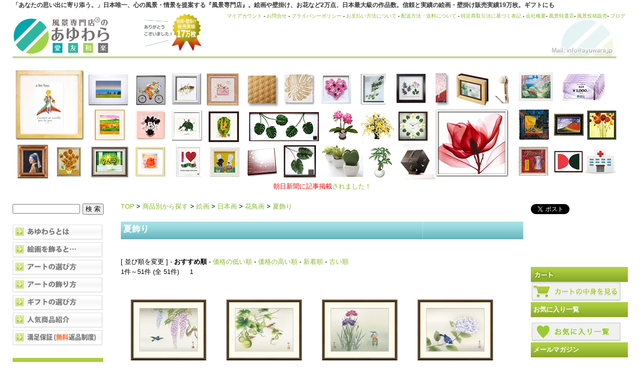

--- FILE ---
content_type: text/html; charset=EUC-JP
request_url: https://huukei.jp/?mode=grp&gid=2120402
body_size: 19251
content:
<!DOCTYPE html PUBLIC "-//W3C//DTD XHTML 1.0 Transitional//EN" "http://www.w3.org/TR/xhtml1/DTD/xhtml1-transitional.dtd">
<html xmlns:og="http://ogp.me/ns#" xmlns:fb="http://www.facebook.com/2008/fbml" xmlns:mixi="http://mixi-platform.com/ns#" xmlns="http://www.w3.org/1999/xhtml" xml:lang="ja" lang="ja" dir="ltr">
<head>
<meta http-equiv="content-type" content="text/html; charset=euc-jp" />
<meta http-equiv="X-UA-Compatible" content="IE=edge,chrome=1" />
<title>夏飾り - 絵画や壁掛け販売｜日本唯一の風景専門店(R)あゆわら</title>
<meta name="Keywords" content="夏飾り,絵画,壁掛け,風景画,インテリア,販売" />
<meta name="Description" content="景色・心の風景・情景を提案する日本初の風景専門店 あゆわら。絵画や壁掛け、お花など15,000点、日本最大級の作品数。販売実績17万枚。ギフトにも" />
<meta name="Author" content="風景専門店(R)のあゆわら" />
<meta name="Copyright" content="Copyright(c) since2005.　風景専門店(R)のあゆわら" />
<meta http-equiv="content-style-type" content="text/css" />
<meta http-equiv="content-script-type" content="text/javascript" />
<link rel="stylesheet" href="https://img02.shop-pro.jp/PA01008/842/css/12/index.css?cmsp_timestamp=20260114092701" type="text/css" />
<link rel="stylesheet" href="https://img02.shop-pro.jp/PA01008/842/css/12/product_list.css?cmsp_timestamp=20260114092701" type="text/css" />

<link rel="alternate" type="application/rss+xml" title="rss" href="https://huukei.jp/?mode=rss" />
<link rel="alternate" media="handheld" type="text/html" href="https://huukei.jp/?mode=grp&gid=2120402" />
<link rel="shortcut icon" href="https://img02.shop-pro.jp/PA01008/842/favicon.ico?cmsp_timestamp=20240716134109" />
<script type="text/javascript" src="//ajax.googleapis.com/ajax/libs/jquery/1.7.2/jquery.min.js" ></script>
<meta property="og:title" content="夏飾り - 絵画や壁掛け販売｜日本唯一の風景専門店(R)あゆわら" />
<meta property="og:description" content="景色・心の風景・情景を提案する日本初の風景専門店 あゆわら。絵画や壁掛け、お花など15,000点、日本最大級の作品数。販売実績17万枚。ギフトにも" />
<meta property="og:url" content="https://huukei.jp?mode=grp&gid=2120402" />
<meta property="og:site_name" content="絵画や壁掛け販売｜日本唯一の風景専門店(R)あゆわら" />
<meta property="og:image" content="https://img02.shop-pro.jp/PA01008/842/category/g_2120402.png?cmsp_timestamp=20241016133032"/>
<!-- Global site tag (gtag.js) - Google Analytics -->
<script async src="https://www.googletagmanager.com/gtag/js?id=G-H8D9C61T74"></script>
<script>
  window.dataLayer = window.dataLayer || [];
  function gtag(){dataLayer.push(arguments);}
  gtag('js', new Date());

  gtag('config', 'G-H8D9C61T74');
</script>
<!-- Hotjar Tracking Code for https://huukei.jp/ -->
<script>
    (function(h,o,t,j,a,r){
        h.hj=h.hj||function(){(h.hj.q=h.hj.q||[]).push(arguments)};
        h._hjSettings={hjid:2130974,hjsv:6};
        a=o.getElementsByTagName('head')[0];
        r=o.createElement('script');r.async=1;
        r.src=t+h._hjSettings.hjid+j+h._hjSettings.hjsv;
        a.appendChild(r);
    })(window,document,'https://static.hotjar.com/c/hotjar-','.js?sv=');
</script>
<!-- Facebook Pixel Code -->
<script>
  !function(f,b,e,v,n,t,s)
  {if(f.fbq)return;n=f.fbq=function(){n.callMethod?
  n.callMethod.apply(n,arguments):n.queue.push(arguments)};
  if(!f._fbq)f._fbq=n;n.push=n;n.loaded=!0;n.version='2.0';
  n.queue=[];t=b.createElement(e);t.async=!0;
  t.src=v;s=b.getElementsByTagName(e)[0];
  s.parentNode.insertBefore(t,s)}(window, document,'script',
  'https://connect.facebook.net/en_US/fbevents.js');
  fbq('init', '2076784582431725');
  fbq('track', 'PageView');
</script>
<noscript><img height="1" width="1" style="display:none"
  src="https://www.facebook.com/tr?id=2076784582431725&ev=PageView&noscript=1"
/></noscript>
<!-- End Facebook Pixel Code -->
<meta name="viewport" content="width=device-width, initial-scale=1, minimum-scale=1, user-scalable=yes">
<link rel="stylesheet" href="https://unpkg.com/swiper/css/swiper.min.css">
<script src="https://unpkg.com/swiper/swiper-bundle.min.js"media="print" onload="this.media='all'"></script>


<script>
  var Colorme = {"page":"product_list","shop":{"account_id":"PA01008842","title":"\u7d75\u753b\u3084\u58c1\u639b\u3051\u8ca9\u58f2\uff5c\u65e5\u672c\u552f\u4e00\u306e\u98a8\u666f\u5c02\u9580\u5e97(R)\u3042\u3086\u308f\u3089"},"basket":{"total_price":0,"items":[]},"customer":{"id":null}};

  (function() {
    function insertScriptTags() {
      var scriptTagDetails = [{"src":"https:\/\/colorme-cdn.cart-rcv.jp\/PA01008842\/all-24ee84b495322f9b54873b49511a1f13-798.js","integrity":null},{"src":"https:\/\/welcome-coupon.colorme.app\/js\/coupon.js?account_id=PA01008842","integrity":null}];
      var entry = document.getElementsByTagName('script')[0];

      scriptTagDetails.forEach(function(tagDetail) {
        var script = document.createElement('script');

        script.type = 'text/javascript';
        script.src = tagDetail.src;
        script.async = true;

        if( tagDetail.integrity ) {
          script.integrity = tagDetail.integrity;
          script.setAttribute('crossorigin', 'anonymous');
        }

        entry.parentNode.insertBefore(script, entry);
      })
    }

    window.addEventListener('load', insertScriptTags, false);
  })();
</script>

<script async src="https://www.googletagmanager.com/gtag/js?id=G-H8D9C61T74"></script>
<script>
  window.dataLayer = window.dataLayer || [];
  function gtag(){dataLayer.push(arguments);}
  gtag('js', new Date());
  
      gtag('config', 'G-H8D9C61T74', (function() {
      var config = {};
      if (Colorme && Colorme.customer && Colorme.customer.id != null) {
        config.user_id = Colorme.customer.id;
      }
      return config;
    })());
  
  </script><script async src="https://zen.one/analytics.js"></script>
</head>
<body>
<meta name="colorme-acc-payload" content="?st=1&pt=10033&ut=2120402&at=PA01008842&v=20260116025755&re=&cn=809ae791ba0634399475b284af24d08b" width="1" height="1" alt="" /><script>!function(){"use strict";Array.prototype.slice.call(document.getElementsByTagName("script")).filter((function(t){return t.src&&t.src.match(new RegExp("dist/acc-track.js$"))})).forEach((function(t){return document.body.removeChild(t)})),function t(c){var r=arguments.length>1&&void 0!==arguments[1]?arguments[1]:0;if(!(r>=c.length)){var e=document.createElement("script");e.onerror=function(){return t(c,r+1)},e.src="https://"+c[r]+"/dist/acc-track.js?rev=3",document.body.appendChild(e)}}(["acclog001.shop-pro.jp","acclog002.shop-pro.jp"])}();</script><div id="container">
	
	<div class="header">
<h1>「あなたの思い出に寄り添う。」日本唯一、心の風景・情景を提案する『風景専門店』。絵画や壁掛け、お花など2万点、日本最大級の作品数。信頼と実績の絵画・壁掛け販売実績19万枚。ギフトにも</h1>

<table border="0" width="1220" align="center">
  <tbody>
    <tr>
      <td><a href="https://huukei.jp/"><IMG src="https://img02.shop-pro.jp/PA01008/842/etc/PA01019911.gif?cmsp_timestamp=20210830162158" alt="絵画・壁掛け販売の『あゆわら』"></a>　　　　　<img src="https://image.rakuten.co.jp/ayuwara/cabinet/20000mai.gif" height=85 border="0"alt="絵画壁掛け販売実績90000枚"></td>
      <td valign="top" align="right"><font size="-2"><a href="https://huukei.jp/?mode=myaccount" >マイアカウント</a> - <a href="https://syasin.shop-pro.jp/customer/inquiries/new" >お問合せ</a> - <a href="https://huukei.jp/?mode=privacy" >プライバシーポリシー</a> - <a href="https://huukei.jp/?mode=sk#payment" >お支払い方法について</a> - <a href="https://huukei.jp/?mode=sk#delivery" >配送方法・送料について</a> - <a href="https://huukei.jp/?mode=sk" >特定商取引法に基づく表記</a> - <a href="https://ayuwara.myshopify.com/pages/about_company" rel="nofollow">会社概要</a>-  <a href="https://ayuwara.myshopify.com">風景特選店</a>-  <a href="https://ayuwara.com">風景投稿販売</a>-  <a href="https://huukei.jp/apps/note/">ブログ</a></font><BR/><BR/></td>
    </tr>
  </tbody>
</table>
		
<br>
		
  
<table width="1201" border="0" cellspacing="0" cellpadding="0">
<tr>
<td>
<center>
<table id="_____" width="1001" height="226" border="0" cellpadding="0" cellspacing="0">
<tr>
<td colspan="2" rowspan="3"><a href="https://huukei.jp/?mode=srh&keyword=%C0%B1%A4%CE%B2%A6%BB%D2%A4%B5%A4%DE"> <img src="https://img02.shop-pro.jp/PA01008/842/etc/hd3d_13.jpg" width="146" height="149" border="0" alt="星の王子さま"></a></td>
<td colspan="2" rowspan="2"><a href="https://huukei.jp/?mode=srh&keyword=%23TM-"> <img src="https://img02.shop-pro.jp/PA01008/842/etc/hd3d_14.gif" width="93" height="78" border="0" alt="アートフォト・高橋真澄"></a></td>
<td rowspan="2"><a href="https://huukei.jp/?mode=srh&keyword=yp-op"> <img src="https://img02.shop-pro.jp/PA01008/842/etc/hd3d_15.gif" width="68" height="78" border="0" alt="手描き油絵オイルペイントアート"></a></td>
<td colspan="2" rowspan="2"><a href="https://huukei.jp/?mode=srh&keyword=%A4%C1%A4%D2%A4%ED"> <img src="https://img02.shop-pro.jp/PA01008/842/etc/hd3d_16.gif" width="72" height="78" border="0" alt="いわさきちひろ"></a></td>
<td colspan="2" rowspan="2"><a href="https://huukei.jp/?mode=srh&keyword=%A5%DF%A5%CB%A5%B2%A5%EB"> <img src="https://img02.shop-pro.jp/PA01008/842/etc/hd3d_17.gif" width="78" height="78" border="0" alt="ミニゲルアート"></a></td>
<td rowspan="2"><a href="https://huukei.jp/?mode=srh&keyword=yp-pl"> <img src="https://img02.shop-pro.jp/PA01008/842/etc/hd3d_18.gif" width="78" height="78" border="0" alt="プラデックアート"></a></td>
<td rowspan="2"><a href="https://huukei.jp/?mode=srh&keyword=%A5%B9%A5%AB%A5%EB%A5%D7%A5%C1%A5%E3%A1%BC"> <img src="https://img02.shop-pro.jp/PA01008/842/etc/hd3d_19.gif" width="74" height="78" border="0" alt="ウッドスカルプチャーアート"></a></td>
<td colspan="2" rowspan="2"><a href="https://huukei.jp/?mode=srh&keyword=ihs-"> <img src="https://img02.shop-pro.jp/PA01008/842/etc/hd3d_20.gif" width="76" height="78" border="0" alt="フラワーフレーム"></a></td>
<td colspan="3" rowspan="2"><a href="https://huukei.jp/?mode=grp&gid=409736"> <img src="https://img02.shop-pro.jp/PA01008/842/etc/hd3d_21.jpg" width="66" height="78" border="0" alt="ハーブフレーム"></a></td>
<td colspan="3" rowspan="2"><a href="https://huukei.jp/?mode=srh&keyword=%A5%CF%A1%BC%A5%D6%A5%D5%A5%EC%A1%BC%A5%E0+%A4%E6%A4%A6%A5%D1%A5%B1%A5%C3%A5%C8"> <img src="https://img02.shop-pro.jp/PA01008/842/etc/hd3d_22.gif" width="79" height="78" border="0" alt="ハーブフレーム"></a></td>
<td><a href="https://huukei.jp/?mode=srh&keyword=%23AS-"> <img src="https://img02.shop-pro.jp/PA01008/842/etc/hd3d_23.gif" width="45" height="77" border="0" alt="絵手ぬぐい"></a></td>
<td><a href="https://huukei.jp/?mode=grp&gid=411544"> <img src="https://img02.shop-pro.jp/PA01008/842/etc/hd3d_24.gif" width="75" height="77" border="0" alt="フォトフレーム"></a></td>
<td><a href="https://huukei.jp/?mode=grp&gid=409734"> <img src="https://img02.shop-pro.jp/PA01008/842/etc/hd3d_25.gif" width="50" height="77" border="0" alt="Jフック"></a></td>
<td><img src="https://img02.shop-pro.jp/PA01008/842/etc/spacer.gif" width="1" height="77" alt=""></td>
</tr>
<tr>
<td colspan="3" rowspan="4"><a href="https://huukei.jp/?mode=grp&gid=409738"> <img src="https://img02.shop-pro.jp/PA01008/842/etc/hd3d_34.gif" width="170" height="148" border="0" alt="レントゲンフレーム"></a></td>
<td><img src="https://img02.shop-pro.jp/PA01008/842/etc/spacer.gif" width="1" height="1" alt=""></td>
</tr>
<tr>
<td><a href="https://huukei.jp/?mode=grp&gid=752133"> <img src="https://img02.shop-pro.jp/PA01008/842/etc/hd3d_27.gif" width="88" height="71" border="0" alt="絵画はりたつお"></a></td>
<td colspan="3" rowspan="2"><a href="https://huukei.jp/?mode=grp&gid=1028032"> <img src="https://img02.shop-pro.jp/PA01008/842/etc/hd3d_28.gif" width="76" height="72" border="0" alt="ディズニー"></a></td>
<td colspan="2" rowspan="2"><a href="https://huukei.jp/?mode=grp&gid=460822"> <img src="https://img02.shop-pro.jp/PA01008/842/etc/hd3d_29.gif" width="75" height="72" border="0" alt="アートフレームコロボックル"></a></td>
<td rowspan="2"><a href="https://huukei.jp/?mode=grp&gid=411592"> <img src="https://img02.shop-pro.jp/PA01008/842/etc/hd3d_30.gif" width="72" height="72" border="0" alt="アートフレーム 武内 祐人"></a></td>
<td colspan="3" rowspan="2"><a href="https://huukei.jp/?mode=grp&gid=409735"> <img src="https://img02.shop-pro.jp/PA01008/842/etc/hd3d_31.gif" width="160" height="72" border="0" alt="リーフパネル"></a></td>
<td colspan="2" rowspan="2"><a href="https://huukei.jp/?mode=grp&gid=883990"> <img src="https://img02.shop-pro.jp/PA01008/842/etc/hd3d_32.gif" width="72" height="72" border="0" alt="ミディ胡蝶蘭"></a></td>
<td colspan="3" rowspan="2"><a href="https://huukei.jp/?mode=grp&gid=411541"> <img src="https://img02.shop-pro.jp/PA01008/842/etc/hd3d_33.gif" width="71" height="72" border="0" alt="光触媒アートフラワー"></a></td>
<td colspan="2" rowspan="2"><a href="https://huukei.jp/?mode=grp&gid=409731"> <img src="https://img02.shop-pro.jp/PA01008/842/etc/hd3d_34-23.gif" width="70" height="72" border="0" alt="時計"></a></td>
<td><img src="https://img02.shop-pro.jp/PA01008/842/etc/spacer.gif" width="1" height="71" alt=""></td>
</tr>
<tr>
<td rowspan="2"><a href="https://huukei.jp/?mode=grp&gid=838797"> <img src="https://img02.shop-pro.jp/PA01008/842/etc/hd3d_35.gif" width="80" height="76" border="0" alt="名画 フェルメール"></a></td>
<td rowspan="2"><a href="https://huukei.jp/?mode=grp&gid=411567"> <img src="https://img02.shop-pro.jp/PA01008/842/etc/hd3d_36.gif" width="66" height="76" border="0" alt="名画 ひまわり"></a></td>
<td rowspan="2"><a href="https://huukei.jp/?mode=grp&gid=411530"> <img src="https://img02.shop-pro.jp/PA01008/842/etc/hd3d_37.gif" width="88" height="76" border="0" alt="風水画"></a></td>
<td><img src="https://img02.shop-pro.jp/PA01008/842/etc/spacer.gif" width="1" height="1" alt=""></td>
</tr>
<tr>
<td colspan="3"><a href="https://huukei.jp/?mode=srh&keyword=ryo"> <img src="https://img02.shop-pro.jp/PA01008/842/etc/hd3d_38.gif" width="76" height="75" border="0" alt="絵画 RYO"></a></td>
<td colspan="2"><a href="https://huukei.jp/?mode=grp&gid=758427"> <img src="https://img02.shop-pro.jp/PA01008/842/etc/hd3d_39.gif" width="75" height="75" border="0" alt="はらぺこあおむし"></a></td>
<td><a href="https://huukei.jp/?mode=srh&keyword=%A5%EA%A5%B5%A4%C8%A5%AC%A5%B9%A5%D1%A1%BC%A5%EB"> <img src="https://img02.shop-pro.jp/PA01008/842/etc/hd3d_40.gif" width="72" height="75" border="0" alt="リサとガスパール"></a></td>
<td><a href="https://huukei.jp/?mode=grp&gid=1050918"> <img src="https://img02.shop-pro.jp/PA01008/842/etc/hd3d_41.gif" width="78" height="75" border="0" alt="壁掛け桜皮細工"></a></td>
<td><a href="https://huukei.jp/?mode=grp&gid=409729"> <img src="https://img02.shop-pro.jp/PA01008/842/etc/hd3d_42.gif" width="74" height="75" border="0" alt="リーフパネル"></a></td>
<td colspan="4"><a href="https://huukei.jp/?mode=grp&gid=411541"> <img src="https://img02.shop-pro.jp/PA01008/842/etc/hd3d_43.gif" width="96" height="75" border="0" alt="光触媒"></a></td>
<td colspan="3"><a href="https://huukei.jp/?mode=grp&gid=411541"> <img src="https://img02.shop-pro.jp/PA01008/842/etc/hd3d_44.gif" width="58" height="75" border="0" alt="光触媒観葉植物"></a></td>
<td><a href="https://huukei.jp/?mode=srh&keyword=yk+%BB%FE%B7%D7"> <img src="https://img02.shop-pro.jp/PA01008/842/etc/hd3d_45.jpg" width="67" height="75" border="0" alt="ヤマト工芸 時計"></a></td>
<td><img src="https://img02.shop-pro.jp/PA01008/842/etc/spacer.gif" width="1" height="75" alt=""></td>
</tr>
<tr>
<td><img src="https://img02.shop-pro.jp/PA01008/842/etc/spacer.gif" width="80" height="1" alt=""></td>
<td><img src="https://img02.shop-pro.jp/PA01008/842/etc/spacer.gif" width="66" height="1" alt=""></td>
<td><img src="https://img02.shop-pro.jp/PA01008/842/etc/spacer.gif" width="88" height="1" alt=""></td>
<td><img src="https://img02.shop-pro.jp/PA01008/842/etc/spacer.gif" width="5" height="1" alt=""></td>
<td><img src="https://img02.shop-pro.jp/PA01008/842/etc/spacer.gif" width="68" height="1" alt=""></td>
<td><img src="https://img02.shop-pro.jp/PA01008/842/etc/spacer.gif" width="3" height="1" alt=""></td>
<td><img src="https://img02.shop-pro.jp/PA01008/842/etc/spacer.gif" width="69" height="1" alt=""></td>
<td><img src="https://img02.shop-pro.jp/PA01008/842/etc/spacer.gif" width="6" height="1" alt=""></td>
<td><img src="https://img02.shop-pro.jp/PA01008/842/etc/spacer.gif" width="72" height="1" alt=""></td>
<td><img src="https://img02.shop-pro.jp/PA01008/842/etc/spacer.gif" width="78" height="1" alt=""></td>
<td><img src="https://img02.shop-pro.jp/PA01008/842/etc/spacer.gif" width="74" height="1" alt=""></td>
<td><img src="https://img02.shop-pro.jp/PA01008/842/etc/spacer.gif" width="8" height="1" alt=""></td>
<td><img src="https://img02.shop-pro.jp/PA01008/842/etc/spacer.gif" width="68" height="1" alt=""></td>
<td><img src="https://img02.shop-pro.jp/PA01008/842/etc/spacer.gif" width="4" height="1" alt=""></td>
<td><img src="https://img02.shop-pro.jp/PA01008/842/etc/spacer.gif" width="16" height="1" alt=""></td>
<td><img src="https://img02.shop-pro.jp/PA01008/842/etc/spacer.gif" width="46" height="1" alt=""></td>
<td><img src="https://img02.shop-pro.jp/PA01008/842/etc/spacer.gif" width="9" height="1" alt=""></td>
<td><img src="https://img02.shop-pro.jp/PA01008/842/etc/spacer.gif" width="3" height="1" alt=""></td>
<td><img src="https://img02.shop-pro.jp/PA01008/842/etc/spacer.gif" width="67" height="1" alt=""></td>
<td><img src="https://img02.shop-pro.jp/PA01008/842/etc/spacer.gif" width="45" height="1" alt=""></td>
<td><img src="https://img02.shop-pro.jp/PA01008/842/etc/spacer.gif" width="75" height="1" alt=""></td>
<td><img src="https://img02.shop-pro.jp/PA01008/842/etc/spacer.gif" width="50" height="1" alt=""></td>
<td></td>
</tr>
</table>
</center></td>
<td><table id="_____01" width="158" height="226" border="0" cellpadding="0" cellspacing="0">
<tr>
<td colspan="3"><a href="https://huukei.jp/?mode=grp&gid=411561"> <img src="https://file001.shop-pro.jp/PA01008/842/images/hd3c_01.gif" width="85" height="77" border="0" alt="海の絵"></a></td>
<td colspan="2"><a href="https://huukei.jp/?pid=93710366"> <img src="https://file001.shop-pro.jp/PA01008/842/images/hd3c_02.gif" width="115" height="77" border="0" alt="アートギフト商品券"></a></td>
</tr>
<tr>
<td colspan="2"><a href="https://huukei.jp/?mode=grp&gid=411528"> <img src="https://file001.shop-pro.jp/PA01008/842/images/hd3c_03.gif" width="70" height="73" border="0" alt="名画"></a></td>
<td colspan="2"><a href="https://huukei.jp/?mode=grp&gid=411532"> <img src="https://file001.shop-pro.jp/PA01008/842/images/hd3c_04.gif" width="67" height="73" border="0" alt="日本画"></a></td>
<td><a href="https://huukei.jp/?mode=grp&gid=411527"> <img src="https://file001.shop-pro.jp/PA01008/842/images/hd3c_05.gif" width="63" height="73" border="0" alt="花・植物画"></a></td>
</tr>
<tr>
<td><a href="https://huukei.jp/?mode=grp&gid=412084"> <img src="https://file001.shop-pro.jp/PA01008/842/images/hd3c_06.gif" width="66" height="75" border="0" alt="静物画"></a></td>
<td colspan="3"><a href="https://huukei.jp/?mode=grp&gid=489888"> <img src="https://file001.shop-pro.jp/PA01008/842/images/hd3c_07.gif" width="71" height="75" border="0" alt="抽象画"></a></td>
<td><a href="https://huukei.jp/?pid=33776728"> <img src="https://file001.shop-pro.jp/PA01008/842/images/hd3c_08.jpg" width="63" height="75" border="0" alt="レンタルアート"></a></td>
</tr>
<tr>
<td><img src="https://file001.shop-pro.jp/PA01008/842/images/spacer.gif" width="66" height="1" alt=""></td>
<td><img src="https://file001.shop-pro.jp/PA01008/842/images/spacer.gif" width="4" height="1" alt=""></td>
<td><img src="https://file001.shop-pro.jp/PA01008/842/images/spacer.gif" width="15" height="1" alt=""></td>
<td><img src="https://file001.shop-pro.jp/PA01008/842/images/spacer.gif" width="52" height="1" alt=""></td>
<td><img src="https://file001.shop-pro.jp/PA01008/842/images/spacer.gif" width="63" height="1" alt=""></td>
</tr>
</table></td>
</tr>
</table>
<center>

<a href="https://ayuwara.jp/blogs/メディア紹介"><font color="red">朝日新聞に記事掲載</font>されました！</a>

<!--　
<br><br><b>■夏季休業のお知らせ■</b><br>
弊社では<font color=red>8月9日(土)～8月17日(日)</font>までを夏季休業期間とさせて頂きます。<br>
休暇を挟むため、通常より配達にお時間を頂戴いたしますことをご了承くださいませ。<br>
また、作品の制作元さんもお休みに入るため、作品によっては通常よりお届けに時間がかかる場合がございます。<br>
お客さまにはご迷惑をお掛けしてしまい申し訳ございませんが、ご理解のほどよろしくお願い申し上げます。<br>
<br>
8月18日(月)より通常営業となります。<br>

	<br><br><b>■ゴールデンウィーク中の営業について■</b><br>

いつも当店をご利用いただきありがとうございます。弊社では、ゴールデンウィークは暦通りの営業となります。<br>
通常通りご注文いただけますが、<font color=red>制作元さんがお休みに入るため、作品によりお届けまでにお時間がかかる場合がございます。</font><br>
また、休暇を挟むため、通常より配達にお時間を頂戴いたしますことをご了承くださいませ。<br>
<br>
お客さまにはご迷惑をお掛けしてしまい申し訳ございませんが、<br>
ご理解のほどよろしくお願い申し上げます。<br>
<br>


<br><br><b>■冬季休業のお知らせ■</b><br>
弊社では<font color=red>12月27日(土)～1月4日(日)</font>までを冬季休業期間とさせて頂きます。<br>
休暇を挟むため、通常より配達にお時間を頂戴いたしますことをご了承くださいませ。<br>
また、作品の制作元さんもお休みに入るため、作品によっては通常よりお届けに時間がかかる場合がございます。<br>
お客さまにはご迷惑をお掛けしてしまい申し訳ございませんが、ご理解のほどよろしくお願い申し上げます。<br>
<br>
1月5日(月)より通常営業となります。<br>
-->




	</div>

	
	
	<br />
	
	<div class="wrapper">
		
		
				<div class="main">

			
<a href="./">TOP</a>
 &gt; <a href="https://huukei.jp/?mode=grp&gid=408272">商品別から探す</a>
 &gt; <a href="https://huukei.jp/?mode=grp&gid=408752">絵画</a>
 &gt; <a href="https://huukei.jp/?mode=grp&gid=411532">日本画</a>
 &gt; <a href="https://huukei.jp/?mode=grp&gid=2120396">花鳥画</a>
 &gt; <a href="https://huukei.jp/?mode=grp&gid=2120402">夏飾り</a>


<br />
<br />






<h2 class="heading2">
	夏飾り</h2>
	<br />
	
	[&nbsp;並び順を変更&nbsp;] - 
	<span style="font-weight: bolder;">おすすめ順</span> - 	<a href="?mode=grp&gid=2120402&sort=p">価格の低い順</a> - 	<a href="?mode=grp&gid=2120402&sort=pd">価格の高い順</a> - 	<a href="?mode=grp&gid=2120402&sort=n">新着順</a> - <a href="?mode=grp&gid=2120402&sort=na">古い順</a>	
	
	<br />
<!--	
	
		全 [51] 商品中 [1-51] 商品を表示しています
		
-->


<div class="pageNav">
	 1件～51件  (全 51件)
　











<span class="carent">1</span>







</div>

		
	<br />
	<br />
	
	
			<div class="mainItem" style="float:left;">
							<a href="?pid=180321089"><img src="https://img02.shop-pro.jp/PA01008/842/product/180321089_th.jpg?cmsp_timestamp=20240405105755"  alt="10年保証 絵画 版画 藤花に小鳥 森山観月 手彩仕上 高精細巧芸画 F4 インテリア 額入り  アート リビング プレゼント アートフレーム おしゃれ 飾る" />


</a><br />

						
			<a href="?pid=180321089">10年保証 絵画 版画 藤花に小鳥 森山観月 手彩仕上 高精細巧芸画 F4 インテリア 額入り  アート リビング プレゼント アートフレーム おしゃれ 飾る</a>
			<br />
							
				6,000円(税込6,600円)<br />
						

            <p align="center"><button type="button" class="button_favorite2"  data-favorite-button-selector="DOMSelector" data-product-id="180321089" data-added-class="fav-items">お気に入りに追加</button></p>
            
		</div>
		
		
				
			<div class="mainItem" style="float:left;">
							<a href="?pid=180321090"><img src="https://img02.shop-pro.jp/PA01008/842/product/180321090_th.jpg?cmsp_timestamp=20240405105758"  alt="10年保証 絵画 版画 六瓢 浮田秋水 手彩仕上 高精細巧芸画 F4 インテリア 額入り  アート リビング プレゼント アートフレーム おしゃれ 飾る" />


</a><br />

						
			<a href="?pid=180321090">10年保証 絵画 版画 六瓢 浮田秋水 手彩仕上 高精細巧芸画 F4 インテリア 額入り  アート リビング プレゼント アートフレーム おしゃれ 飾る</a>
			<br />
							
				6,000円(税込6,600円)<br />
						

            <p align="center"><button type="button" class="button_favorite2"  data-favorite-button-selector="DOMSelector" data-product-id="180321090" data-added-class="fav-items">お気に入りに追加</button></p>
            
		</div>
		
		
				
			<div class="mainItem" style="float:left;">
							<a href="?pid=180321091"><img src="https://img02.shop-pro.jp/PA01008/842/product/180321091_th.jpg?cmsp_timestamp=20240405105801"  alt="10年保証 絵画 版画 菖蒲 浮田秋水 手彩仕上 高精細巧芸画 F4 インテリア 額入り  アート リビング プレゼント アートフレーム おしゃれ 飾る" />


</a><br />

						
			<a href="?pid=180321091">10年保証 絵画 版画 菖蒲 浮田秋水 手彩仕上 高精細巧芸画 F4 インテリア 額入り  アート リビング プレゼント アートフレーム おしゃれ 飾る</a>
			<br />
							
				6,000円(税込6,600円)<br />
						

            <p align="center"><button type="button" class="button_favorite2"  data-favorite-button-selector="DOMSelector" data-product-id="180321091" data-added-class="fav-items">お気に入りに追加</button></p>
            
		</div>
		
		
				
			<div class="mainItem" style="float:left;">
							<a href="?pid=180321092"><img src="https://img02.shop-pro.jp/PA01008/842/product/180321092_th.jpg?cmsp_timestamp=20240405105804"  alt="10年保証 絵画 版画 紫陽花 西尾香悦 手彩仕上 高精細巧芸画 F4 インテリア 額入り  アート リビング プレゼント アートフレーム おしゃれ 飾る" />


</a><br />

						
			<a href="?pid=180321092">10年保証 絵画 版画 紫陽花 西尾香悦 手彩仕上 高精細巧芸画 F4 インテリア 額入り  アート リビング プレゼント アートフレーム おしゃれ 飾る</a>
			<br />
							
				6,000円(税込6,600円)<br />
						

            <p align="center"><button type="button" class="button_favorite2"  data-favorite-button-selector="DOMSelector" data-product-id="180321092" data-added-class="fav-items">お気に入りに追加</button></p>
            
		</div>
		
		
		
<!--
<br style="clear:both;" />
-->
		
			<div class="mainItem" style="float:left;">
							<a href="?pid=180321094"><img src="https://img02.shop-pro.jp/PA01008/842/product/180321094_th.jpg?cmsp_timestamp=20240405105807"  alt="10年保証 絵画 版画 朝顔 吉井蘭月 手彩仕上 高精細巧芸画 F4 インテリア 額入り  アート リビング プレゼント アートフレーム おしゃれ 飾る" />


</a><br />

						
			<a href="?pid=180321094">10年保証 絵画 版画 朝顔 吉井蘭月 手彩仕上 高精細巧芸画 F4 インテリア 額入り  アート リビング プレゼント アートフレーム おしゃれ 飾る</a>
			<br />
							
				6,000円(税込6,600円)<br />
						

            <p align="center"><button type="button" class="button_favorite2"  data-favorite-button-selector="DOMSelector" data-product-id="180321094" data-added-class="fav-items">お気に入りに追加</button></p>
            
		</div>
		
		
				
			<div class="mainItem" style="float:left;">
							<a href="?pid=180321096"><img src="https://img02.shop-pro.jp/PA01008/842/product/180321096_th.jpg?cmsp_timestamp=20240405105810"  alt="10年保証 絵画 版画 六瓢 打田洋美 手彩仕上 高精細巧芸画 F4 インテリア 額入り  アート リビング プレゼント アートフレーム おしゃれ 飾る" />


</a><br />

						
			<a href="?pid=180321096">10年保証 絵画 版画 六瓢 打田洋美 手彩仕上 高精細巧芸画 F4 インテリア 額入り  アート リビング プレゼント アートフレーム おしゃれ 飾る</a>
			<br />
							
				6,000円(税込6,600円)<br />
						

            <p align="center"><button type="button" class="button_favorite2"  data-favorite-button-selector="DOMSelector" data-product-id="180321096" data-added-class="fav-items">お気に入りに追加</button></p>
            
		</div>
		
		
				
			<div class="mainItem" style="float:left;">
							<a href="?pid=180321097"><img src="https://img02.shop-pro.jp/PA01008/842/product/180321097_th.jpg?cmsp_timestamp=20240405105813"  alt="10年保証 絵画 版画 菖蒲 北山歩生 手彩仕上 高精細巧芸画 F4 インテリア 額入り  アート リビング プレゼント アートフレーム おしゃれ 飾る" />


</a><br />

						
			<a href="?pid=180321097">10年保証 絵画 版画 菖蒲 北山歩生 手彩仕上 高精細巧芸画 F4 インテリア 額入り  アート リビング プレゼント アートフレーム おしゃれ 飾る</a>
			<br />
							
				6,000円(税込6,600円)<br />
						

            <p align="center"><button type="button" class="button_favorite2"  data-favorite-button-selector="DOMSelector" data-product-id="180321097" data-added-class="fav-items">お気に入りに追加</button></p>
            
		</div>
		
		
				
			<div class="mainItem" style="float:left;">
							<a href="?pid=180321098"><img src="https://img02.shop-pro.jp/PA01008/842/product/180321098_th.jpg?cmsp_timestamp=20240405105816"  alt="10年保証 絵画 版画 朝顔 近藤玄洋 手彩仕上 高精細巧芸画 F4 インテリア 額入り  アート リビング プレゼント アートフレーム おしゃれ 飾る" />


</a><br />

						
			<a href="?pid=180321098">10年保証 絵画 版画 朝顔 近藤玄洋 手彩仕上 高精細巧芸画 F4 インテリア 額入り  アート リビング プレゼント アートフレーム おしゃれ 飾る</a>
			<br />
							
				6,000円(税込6,600円)<br />
						

            <p align="center"><button type="button" class="button_favorite2"  data-favorite-button-selector="DOMSelector" data-product-id="180321098" data-added-class="fav-items">お気に入りに追加</button></p>
            
		</div>
		
		
		
<!--
<br style="clear:both;" />
-->
		
			<div class="mainItem" style="float:left;">
							<a href="?pid=180321099"><img src="https://img02.shop-pro.jp/PA01008/842/product/180321099_th.jpg?cmsp_timestamp=20240405105819"  alt="10年保証 絵画 版画 紫陽花 西尾香悦 手彩仕上 高精細巧芸画 F4 インテリア 額入り  アート リビング プレゼント アートフレーム おしゃれ 飾る" />


</a><br />

						
			<a href="?pid=180321099">10年保証 絵画 版画 紫陽花 西尾香悦 手彩仕上 高精細巧芸画 F4 インテリア 額入り  アート リビング プレゼント アートフレーム おしゃれ 飾る</a>
			<br />
							
				6,000円(税込6,600円)<br />
						

            <p align="center"><button type="button" class="button_favorite2"  data-favorite-button-selector="DOMSelector" data-product-id="180321099" data-added-class="fav-items">お気に入りに追加</button></p>
            
		</div>
		
		
				
			<div class="mainItem" style="float:left;">
							<a href="?pid=180321101"><img src="https://img02.shop-pro.jp/PA01008/842/product/180321101_th.jpg?cmsp_timestamp=20240405105822"  alt="10年保証 絵画 版画 菖蒲に小鳥 西尾香悦 手彩仕上 高精細巧芸画 F4 インテリア 額入り  アート リビング プレゼント アートフレーム おしゃれ 飾る" />


</a><br />

						
			<a href="?pid=180321101">10年保証 絵画 版画 菖蒲に小鳥 西尾香悦 手彩仕上 高精細巧芸画 F4 インテリア 額入り  アート リビング プレゼント アートフレーム おしゃれ 飾る</a>
			<br />
							
				6,000円(税込6,600円)<br />
						

            <p align="center"><button type="button" class="button_favorite2"  data-favorite-button-selector="DOMSelector" data-product-id="180321101" data-added-class="fav-items">お気に入りに追加</button></p>
            
		</div>
		
		
				
			<div class="mainItem" style="float:left;">
							<a href="?pid=180321102"><img src="https://img02.shop-pro.jp/PA01008/842/product/180321102_th.jpg?cmsp_timestamp=20240405105825"  alt="10年保証 絵画 版画 六瓢 田村竹世 手彩仕上 高精細巧芸画 F4 インテリア 額入り  アート リビング プレゼント アートフレーム おしゃれ 飾る" />


</a><br />

						
			<a href="?pid=180321102">10年保証 絵画 版画 六瓢 田村竹世 手彩仕上 高精細巧芸画 F4 インテリア 額入り  アート リビング プレゼント アートフレーム おしゃれ 飾る</a>
			<br />
							
				6,000円(税込6,600円)<br />
						

            <p align="center"><button type="button" class="button_favorite2"  data-favorite-button-selector="DOMSelector" data-product-id="180321102" data-added-class="fav-items">お気に入りに追加</button></p>
            
		</div>
		
		
				
			<div class="mainItem" style="float:left;">
							<a href="?pid=180322884"><img src="https://img02.shop-pro.jp/PA01008/842/product/180322884_th.jpg?cmsp_timestamp=20240405115349"  alt="10年保証 絵画 版画 藤花に小鳥 森山観月 手彩仕上 高精細巧芸画 F6 インテリア 額入り  アート リビング プレゼント アートフレーム おしゃれ 飾る" />


</a><br />

						
			<a href="?pid=180322884">10年保証 絵画 版画 藤花に小鳥 森山観月 手彩仕上 高精細巧芸画 F6 インテリア 額入り  アート リビング プレゼント アートフレーム おしゃれ 飾る</a>
			<br />
							
				8,000円(税込8,800円)<br />
						

            <p align="center"><button type="button" class="button_favorite2"  data-favorite-button-selector="DOMSelector" data-product-id="180322884" data-added-class="fav-items">お気に入りに追加</button></p>
            
		</div>
		
		
		
<!--
<br style="clear:both;" />
-->
		
			<div class="mainItem" style="float:left;">
							<a href="?pid=180322886"><img src="https://img02.shop-pro.jp/PA01008/842/product/180322886_th.jpg?cmsp_timestamp=20240405115352"  alt="10年保証 絵画 版画 六瓢 浮田秋水 手彩仕上 高精細巧芸画 F6 インテリア 額入り  アート リビング プレゼント アートフレーム おしゃれ 飾る" />


</a><br />

						
			<a href="?pid=180322886">10年保証 絵画 版画 六瓢 浮田秋水 手彩仕上 高精細巧芸画 F6 インテリア 額入り  アート リビング プレゼント アートフレーム おしゃれ 飾る</a>
			<br />
							
				8,000円(税込8,800円)<br />
						

            <p align="center"><button type="button" class="button_favorite2"  data-favorite-button-selector="DOMSelector" data-product-id="180322886" data-added-class="fav-items">お気に入りに追加</button></p>
            
		</div>
		
		
				
			<div class="mainItem" style="float:left;">
							<a href="?pid=180322887"><img src="https://img02.shop-pro.jp/PA01008/842/product/180322887_th.jpg?cmsp_timestamp=20240405115355"  alt="10年保証 絵画 版画 菖蒲 浮田秋水 手彩仕上 高精細巧芸画 F6 インテリア 額入り  アート リビング プレゼント アートフレーム おしゃれ 飾る" />


</a><br />

						
			<a href="?pid=180322887">10年保証 絵画 版画 菖蒲 浮田秋水 手彩仕上 高精細巧芸画 F6 インテリア 額入り  アート リビング プレゼント アートフレーム おしゃれ 飾る</a>
			<br />
							
				8,000円(税込8,800円)<br />
						

            <p align="center"><button type="button" class="button_favorite2"  data-favorite-button-selector="DOMSelector" data-product-id="180322887" data-added-class="fav-items">お気に入りに追加</button></p>
            
		</div>
		
		
				
			<div class="mainItem" style="float:left;">
							<a href="?pid=180322888"><img src="https://img02.shop-pro.jp/PA01008/842/product/180322888_th.jpg?cmsp_timestamp=20240405115357"  alt="10年保証 絵画 版画 紫陽花 西尾香悦 手彩仕上 高精細巧芸画 F6 インテリア 額入り  アート リビング プレゼント アートフレーム おしゃれ 飾る" />


</a><br />

						
			<a href="?pid=180322888">10年保証 絵画 版画 紫陽花 西尾香悦 手彩仕上 高精細巧芸画 F6 インテリア 額入り  アート リビング プレゼント アートフレーム おしゃれ 飾る</a>
			<br />
							
				8,000円(税込8,800円)<br />
						

            <p align="center"><button type="button" class="button_favorite2"  data-favorite-button-selector="DOMSelector" data-product-id="180322888" data-added-class="fav-items">お気に入りに追加</button></p>
            
		</div>
		
		
				
			<div class="mainItem" style="float:left;">
							<a href="?pid=180322889"><img src="https://img02.shop-pro.jp/PA01008/842/product/180322889_th.jpg?cmsp_timestamp=20240405115400"  alt="10年保証 絵画 版画 朝顔 吉井蘭月 手彩仕上 高精細巧芸画 F6 インテリア 額入り  アート リビング プレゼント アートフレーム おしゃれ 飾る" />


</a><br />

						
			<a href="?pid=180322889">10年保証 絵画 版画 朝顔 吉井蘭月 手彩仕上 高精細巧芸画 F6 インテリア 額入り  アート リビング プレゼント アートフレーム おしゃれ 飾る</a>
			<br />
							
				8,000円(税込8,800円)<br />
						

            <p align="center"><button type="button" class="button_favorite2"  data-favorite-button-selector="DOMSelector" data-product-id="180322889" data-added-class="fav-items">お気に入りに追加</button></p>
            
		</div>
		
		
		
<!--
<br style="clear:both;" />
-->
		
			<div class="mainItem" style="float:left;">
							<a href="?pid=180322891"><img src="https://img02.shop-pro.jp/PA01008/842/product/180322891_th.jpg?cmsp_timestamp=20240405115403"  alt="10年保証 絵画 版画 六瓢 打田洋美 手彩仕上 高精細巧芸画 F6 インテリア 額入り  アート リビング プレゼント アートフレーム おしゃれ 飾る" />


</a><br />

						
			<a href="?pid=180322891">10年保証 絵画 版画 六瓢 打田洋美 手彩仕上 高精細巧芸画 F6 インテリア 額入り  アート リビング プレゼント アートフレーム おしゃれ 飾る</a>
			<br />
							
				8,000円(税込8,800円)<br />
						

            <p align="center"><button type="button" class="button_favorite2"  data-favorite-button-selector="DOMSelector" data-product-id="180322891" data-added-class="fav-items">お気に入りに追加</button></p>
            
		</div>
		
		
				
			<div class="mainItem" style="float:left;">
							<a href="?pid=180322892"><img src="https://img02.shop-pro.jp/PA01008/842/product/180322892_th.jpg?cmsp_timestamp=20240405115406"  alt="10年保証 絵画 版画 菖蒲 北山歩生 手彩仕上 高精細巧芸画 F6 インテリア 額入り  アート リビング プレゼント アートフレーム おしゃれ 飾る" />


</a><br />

						
			<a href="?pid=180322892">10年保証 絵画 版画 菖蒲 北山歩生 手彩仕上 高精細巧芸画 F6 インテリア 額入り  アート リビング プレゼント アートフレーム おしゃれ 飾る</a>
			<br />
							
				8,000円(税込8,800円)<br />
						

            <p align="center"><button type="button" class="button_favorite2"  data-favorite-button-selector="DOMSelector" data-product-id="180322892" data-added-class="fav-items">お気に入りに追加</button></p>
            
		</div>
		
		
				
			<div class="mainItem" style="float:left;">
							<a href="?pid=180322893"><img src="https://img02.shop-pro.jp/PA01008/842/product/180322893_th.jpg?cmsp_timestamp=20240405115409"  alt="10年保証 絵画 版画 朝顔 近藤玄洋 手彩仕上 高精細巧芸画 F6 インテリア 額入り  アート リビング プレゼント アートフレーム おしゃれ 飾る" />


</a><br />

						
			<a href="?pid=180322893">10年保証 絵画 版画 朝顔 近藤玄洋 手彩仕上 高精細巧芸画 F6 インテリア 額入り  アート リビング プレゼント アートフレーム おしゃれ 飾る</a>
			<br />
							
				8,000円(税込8,800円)<br />
						

            <p align="center"><button type="button" class="button_favorite2"  data-favorite-button-selector="DOMSelector" data-product-id="180322893" data-added-class="fav-items">お気に入りに追加</button></p>
            
		</div>
		
		
				
			<div class="mainItem" style="float:left;">
							<a href="?pid=180322894"><img src="https://img02.shop-pro.jp/PA01008/842/product/180322894_th.jpg?cmsp_timestamp=20240405115412"  alt="10年保証 絵画 版画 紫陽花 西尾香悦 手彩仕上 高精細巧芸画 F6 インテリア 額入り  アート リビング プレゼント アートフレーム おしゃれ 飾る" />


</a><br />

						
			<a href="?pid=180322894">10年保証 絵画 版画 紫陽花 西尾香悦 手彩仕上 高精細巧芸画 F6 インテリア 額入り  アート リビング プレゼント アートフレーム おしゃれ 飾る</a>
			<br />
							
				8,000円(税込8,800円)<br />
						

            <p align="center"><button type="button" class="button_favorite2"  data-favorite-button-selector="DOMSelector" data-product-id="180322894" data-added-class="fav-items">お気に入りに追加</button></p>
            
		</div>
		
		
		
<!--
<br style="clear:both;" />
-->
		
			<div class="mainItem" style="float:left;">
							<a href="?pid=180322896"><img src="https://img02.shop-pro.jp/PA01008/842/product/180322896_th.jpg?cmsp_timestamp=20240405115415"  alt="10年保証 絵画 版画 菖蒲に小鳥 西尾香悦 手彩仕上 高精細巧芸画 F6 インテリア 額入り  アート リビング プレゼント アートフレーム おしゃれ 飾る" />


</a><br />

						
			<a href="?pid=180322896">10年保証 絵画 版画 菖蒲に小鳥 西尾香悦 手彩仕上 高精細巧芸画 F6 インテリア 額入り  アート リビング プレゼント アートフレーム おしゃれ 飾る</a>
			<br />
							
				8,000円(税込8,800円)<br />
						

            <p align="center"><button type="button" class="button_favorite2"  data-favorite-button-selector="DOMSelector" data-product-id="180322896" data-added-class="fav-items">お気に入りに追加</button></p>
            
		</div>
		
		
				
			<div class="mainItem" style="float:left;">
							<a href="?pid=180322899"><img src="https://img02.shop-pro.jp/PA01008/842/product/180322899_th.jpg?cmsp_timestamp=20240405115418"  alt="10年保証 絵画 版画 六瓢 田村竹世 手彩仕上 高精細巧芸画 F6 インテリア 額入り  アート リビング プレゼント アートフレーム おしゃれ 飾る" />


</a><br />

						
			<a href="?pid=180322899">10年保証 絵画 版画 六瓢 田村竹世 手彩仕上 高精細巧芸画 F6 インテリア 額入り  アート リビング プレゼント アートフレーム おしゃれ 飾る</a>
			<br />
							
				8,000円(税込8,800円)<br />
						

            <p align="center"><button type="button" class="button_favorite2"  data-favorite-button-selector="DOMSelector" data-product-id="180322899" data-added-class="fav-items">お気に入りに追加</button></p>
            
		</div>
		
		
				
			<div class="mainItem" style="float:left;">
							<a href="?pid=180324224"><img src="https://img02.shop-pro.jp/PA01008/842/product/180324224_th.jpg?cmsp_timestamp=20240405124609"  alt="10年保証 絵画 版画 藤花に小鳥 森山観月 手彩仕上 高精細巧芸画 F8 インテリア 額入り  アート リビング プレゼント アートフレーム おしゃれ 飾る" />


</a><br />

						
			<a href="?pid=180324224">10年保証 絵画 版画 藤花に小鳥 森山観月 手彩仕上 高精細巧芸画 F8 インテリア 額入り  アート リビング プレゼント アートフレーム おしゃれ 飾る</a>
			<br />
							
				10,000円(税込11,000円)<br />
						

            <p align="center"><button type="button" class="button_favorite2"  data-favorite-button-selector="DOMSelector" data-product-id="180324224" data-added-class="fav-items">お気に入りに追加</button></p>
            
		</div>
		
		
				
			<div class="mainItem" style="float:left;">
							<a href="?pid=180324225"><img src="https://img02.shop-pro.jp/PA01008/842/product/180324225_th.jpg?cmsp_timestamp=20240405124612"  alt="10年保証 絵画 版画 六瓢 浮田秋水 手彩仕上 高精細巧芸画 F8 インテリア 額入り  アート リビング プレゼント アートフレーム おしゃれ 飾る" />


</a><br />

						
			<a href="?pid=180324225">10年保証 絵画 版画 六瓢 浮田秋水 手彩仕上 高精細巧芸画 F8 インテリア 額入り  アート リビング プレゼント アートフレーム おしゃれ 飾る</a>
			<br />
							
				10,000円(税込11,000円)<br />
						

            <p align="center"><button type="button" class="button_favorite2"  data-favorite-button-selector="DOMSelector" data-product-id="180324225" data-added-class="fav-items">お気に入りに追加</button></p>
            
		</div>
		
		
		
<!--
<br style="clear:both;" />
-->
		
			<div class="mainItem" style="float:left;">
							<a href="?pid=180324226"><img src="https://img02.shop-pro.jp/PA01008/842/product/180324226_th.jpg?cmsp_timestamp=20240405124615"  alt="10年保証 絵画 版画 菖蒲 浮田秋水 手彩仕上 高精細巧芸画 F8 インテリア 額入り  アート リビング プレゼント アートフレーム おしゃれ 飾る" />


</a><br />

						
			<a href="?pid=180324226">10年保証 絵画 版画 菖蒲 浮田秋水 手彩仕上 高精細巧芸画 F8 インテリア 額入り  アート リビング プレゼント アートフレーム おしゃれ 飾る</a>
			<br />
							
				10,000円(税込11,000円)<br />
						

            <p align="center"><button type="button" class="button_favorite2"  data-favorite-button-selector="DOMSelector" data-product-id="180324226" data-added-class="fav-items">お気に入りに追加</button></p>
            
		</div>
		
		
				
			<div class="mainItem" style="float:left;">
							<a href="?pid=180324228"><img src="https://img02.shop-pro.jp/PA01008/842/product/180324228_th.jpg?cmsp_timestamp=20240405124618"  alt="10年保証 絵画 版画 紫陽花 西尾香悦 手彩仕上 高精細巧芸画 F8 インテリア 額入り  アート リビング プレゼント アートフレーム おしゃれ 飾る" />


</a><br />

						
			<a href="?pid=180324228">10年保証 絵画 版画 紫陽花 西尾香悦 手彩仕上 高精細巧芸画 F8 インテリア 額入り  アート リビング プレゼント アートフレーム おしゃれ 飾る</a>
			<br />
							
				10,000円(税込11,000円)<br />
						

            <p align="center"><button type="button" class="button_favorite2"  data-favorite-button-selector="DOMSelector" data-product-id="180324228" data-added-class="fav-items">お気に入りに追加</button></p>
            
		</div>
		
		
				
			<div class="mainItem" style="float:left;">
							<a href="?pid=180324229"><img src="https://img02.shop-pro.jp/PA01008/842/product/180324229_th.jpg?cmsp_timestamp=20240405124620"  alt="10年保証 絵画 版画 朝顔 吉井蘭月 手彩仕上 高精細巧芸画 F8 インテリア 額入り  アート リビング プレゼント アートフレーム おしゃれ 飾る" />


</a><br />

						
			<a href="?pid=180324229">10年保証 絵画 版画 朝顔 吉井蘭月 手彩仕上 高精細巧芸画 F8 インテリア 額入り  アート リビング プレゼント アートフレーム おしゃれ 飾る</a>
			<br />
							
				10,000円(税込11,000円)<br />
						

            <p align="center"><button type="button" class="button_favorite2"  data-favorite-button-selector="DOMSelector" data-product-id="180324229" data-added-class="fav-items">お気に入りに追加</button></p>
            
		</div>
		
		
				
			<div class="mainItem" style="float:left;">
							<a href="?pid=180324231"><img src="https://img02.shop-pro.jp/PA01008/842/product/180324231_th.jpg?cmsp_timestamp=20240405124623"  alt="10年保証 絵画 版画 六瓢 打田洋美 手彩仕上 高精細巧芸画 F8 インテリア 額入り  アート リビング プレゼント アートフレーム おしゃれ 飾る" />


</a><br />

						
			<a href="?pid=180324231">10年保証 絵画 版画 六瓢 打田洋美 手彩仕上 高精細巧芸画 F8 インテリア 額入り  アート リビング プレゼント アートフレーム おしゃれ 飾る</a>
			<br />
							
				10,000円(税込11,000円)<br />
						

            <p align="center"><button type="button" class="button_favorite2"  data-favorite-button-selector="DOMSelector" data-product-id="180324231" data-added-class="fav-items">お気に入りに追加</button></p>
            
		</div>
		
		
		
<!--
<br style="clear:both;" />
-->
		
			<div class="mainItem" style="float:left;">
							<a href="?pid=180324232"><img src="https://img02.shop-pro.jp/PA01008/842/product/180324232_th.jpg?cmsp_timestamp=20240405124626"  alt="10年保証 絵画 版画 菖蒲 北山歩生 手彩仕上 高精細巧芸画 F8 インテリア 額入り  アート リビング プレゼント アートフレーム おしゃれ 飾る" />


</a><br />

						
			<a href="?pid=180324232">10年保証 絵画 版画 菖蒲 北山歩生 手彩仕上 高精細巧芸画 F8 インテリア 額入り  アート リビング プレゼント アートフレーム おしゃれ 飾る</a>
			<br />
							
				10,000円(税込11,000円)<br />
						

            <p align="center"><button type="button" class="button_favorite2"  data-favorite-button-selector="DOMSelector" data-product-id="180324232" data-added-class="fav-items">お気に入りに追加</button></p>
            
		</div>
		
		
				
			<div class="mainItem" style="float:left;">
							<a href="?pid=180324236"><img src="https://img02.shop-pro.jp/PA01008/842/product/180324236_th.jpg?cmsp_timestamp=20240405124629"  alt="10年保証 絵画 版画 朝顔 近藤玄洋 手彩仕上 高精細巧芸画 F8 インテリア 額入り  アート リビング プレゼント アートフレーム おしゃれ 飾る" />


</a><br />

						
			<a href="?pid=180324236">10年保証 絵画 版画 朝顔 近藤玄洋 手彩仕上 高精細巧芸画 F8 インテリア 額入り  アート リビング プレゼント アートフレーム おしゃれ 飾る</a>
			<br />
							
				10,000円(税込11,000円)<br />
						

            <p align="center"><button type="button" class="button_favorite2"  data-favorite-button-selector="DOMSelector" data-product-id="180324236" data-added-class="fav-items">お気に入りに追加</button></p>
            
		</div>
		
		
				
			<div class="mainItem" style="float:left;">
							<a href="?pid=180324245"><img src="https://img02.shop-pro.jp/PA01008/842/product/180324245_th.jpg?cmsp_timestamp=20240405124632"  alt="10年保証 絵画 版画 紫陽花 西尾香悦 手彩仕上 高精細巧芸画 F8 インテリア 額入り  アート リビング プレゼント アートフレーム おしゃれ 飾る" />


</a><br />

						
			<a href="?pid=180324245">10年保証 絵画 版画 紫陽花 西尾香悦 手彩仕上 高精細巧芸画 F8 インテリア 額入り  アート リビング プレゼント アートフレーム おしゃれ 飾る</a>
			<br />
							
				10,000円(税込11,000円)<br />
						

            <p align="center"><button type="button" class="button_favorite2"  data-favorite-button-selector="DOMSelector" data-product-id="180324245" data-added-class="fav-items">お気に入りに追加</button></p>
            
		</div>
		
		
				
			<div class="mainItem" style="float:left;">
							<a href="?pid=180324252"><img src="https://img02.shop-pro.jp/PA01008/842/product/180324252_th.jpg?cmsp_timestamp=20240405124635"  alt="10年保証 絵画 版画 菖蒲に小鳥 西尾香悦 手彩仕上 高精細巧芸画 F8 インテリア 額入り  アート リビング プレゼント アートフレーム おしゃれ 飾る" />


</a><br />

						
			<a href="?pid=180324252">10年保証 絵画 版画 菖蒲に小鳥 西尾香悦 手彩仕上 高精細巧芸画 F8 インテリア 額入り  アート リビング プレゼント アートフレーム おしゃれ 飾る</a>
			<br />
							
				10,000円(税込11,000円)<br />
						

            <p align="center"><button type="button" class="button_favorite2"  data-favorite-button-selector="DOMSelector" data-product-id="180324252" data-added-class="fav-items">お気に入りに追加</button></p>
            
		</div>
		
		
		
<!--
<br style="clear:both;" />
-->
		
			<div class="mainItem" style="float:left;">
							<a href="?pid=180324253"><img src="https://img02.shop-pro.jp/PA01008/842/product/180324253_th.jpg?cmsp_timestamp=20240405124638"  alt="10年保証 絵画 版画 六瓢 田村竹世 手彩仕上 高精細巧芸画 F8 インテリア 額入り  アート リビング プレゼント アートフレーム おしゃれ 飾る" />


</a><br />

						
			<a href="?pid=180324253">10年保証 絵画 版画 六瓢 田村竹世 手彩仕上 高精細巧芸画 F8 インテリア 額入り  アート リビング プレゼント アートフレーム おしゃれ 飾る</a>
			<br />
							
				10,000円(税込11,000円)<br />
						

            <p align="center"><button type="button" class="button_favorite2"  data-favorite-button-selector="DOMSelector" data-product-id="180324253" data-added-class="fav-items">お気に入りに追加</button></p>
            
		</div>
		
		
				
			<div class="mainItem" style="float:left;">
							<a href="?pid=146276715"><img src="https://img02.shop-pro.jp/PA01008/842/product/146276715_th.jpg?cmsp_timestamp=20191016202540"  alt="日本画 花鳥画 夏飾り 朝顔 田村 竹世 手彩仕上 高精細巧芸画 ゆうパケット Sサイズ" />

<div style="position: relative;top:-85px;margin-bottom:-23px;">
<img src="https://img02.shop-pro.jp/PA01008/842/etc/SOLDOUT.gif?20120821175143" style="padding:0px;border:none;" />
</div>

</a><br />

						
			<a href="?pid=146276715">日本画 花鳥画 夏飾り 朝顔 田村 竹世 手彩仕上 高精細巧芸画 ゆうパケット Sサイズ</a>
			<br />
							
				2,700円(税込2,970円)<br />
						

            
		</div>
		
		
				
			<div class="mainItem" style="float:left;">
							<a href="?pid=146276717"><img src="https://img02.shop-pro.jp/PA01008/842/product/146276717_th.jpg?cmsp_timestamp=20191016202543"  alt="日本画 花鳥画 夏飾り 楓と鮎 長江 桂舟 手彩仕上 高精細巧芸画 ゆうパケット Sサイズ" />

<div style="position: relative;top:-85px;margin-bottom:-23px;">
<img src="https://img02.shop-pro.jp/PA01008/842/etc/SOLDOUT.gif?20120821175143" style="padding:0px;border:none;" />
</div>

</a><br />

						
			<a href="?pid=146276717">日本画 花鳥画 夏飾り 楓と鮎 長江 桂舟 手彩仕上 高精細巧芸画 ゆうパケット Sサイズ</a>
			<br />
							
				2,700円(税込2,970円)<br />
						

            
		</div>
		
		
				
			<div class="mainItem" style="float:left;">
							<a href="?pid=146276718"><img src="https://img02.shop-pro.jp/PA01008/842/product/146276718_th.jpg?cmsp_timestamp=20191016202544"  alt="日本画 花鳥画 夏飾り かわせみ 田村 竹世 手彩仕上 高精細巧芸画 ゆうパケット Sサイズ" />

<div style="position: relative;top:-85px;margin-bottom:-23px;">
<img src="https://img02.shop-pro.jp/PA01008/842/etc/SOLDOUT.gif?20120821175143" style="padding:0px;border:none;" />
</div>

</a><br />

						
			<a href="?pid=146276718">日本画 花鳥画 夏飾り かわせみ 田村 竹世 手彩仕上 高精細巧芸画 ゆうパケット Sサイズ</a>
			<br />
							
				2,700円(税込2,970円)<br />
						

            
		</div>
		
		
		
<!--
<br style="clear:both;" />
-->
		
			<div class="mainItem" style="float:left;">
							<a href="?pid=146276719"><img src="https://img02.shop-pro.jp/PA01008/842/product/146276719_th.jpg?cmsp_timestamp=20191016202546"  alt="日本画 花鳥画 夏飾り 六瓢(むびょう) 吉井 蘭月 手彩仕上 高精細巧芸画 ゆうパケット Sサイズ" />

<div style="position: relative;top:-85px;margin-bottom:-23px;">
<img src="https://img02.shop-pro.jp/PA01008/842/etc/SOLDOUT.gif?20120821175143" style="padding:0px;border:none;" />
</div>

</a><br />

						
			<a href="?pid=146276719">日本画 花鳥画 夏飾り 六瓢(むびょう) 吉井 蘭月 手彩仕上 高精細巧芸画 ゆうパケット Sサイズ</a>
			<br />
							
				2,700円(税込2,970円)<br />
						

            
		</div>
		
		
				
			<div class="mainItem" style="float:left;">
							<a href="?pid=146276720"><img src="https://img02.shop-pro.jp/PA01008/842/product/146276720_th.jpg?cmsp_timestamp=20191016202549"  alt="日本画 花鳥画 夏飾り 紫陽花 清水 玄澄 手彩仕上 高精細巧芸画 ゆうパケット Sサイズ" />

<div style="position: relative;top:-85px;margin-bottom:-23px;">
<img src="https://img02.shop-pro.jp/PA01008/842/etc/SOLDOUT.gif?20120821175143" style="padding:0px;border:none;" />
</div>

</a><br />

						
			<a href="?pid=146276720">日本画 花鳥画 夏飾り 紫陽花 清水 玄澄 手彩仕上 高精細巧芸画 ゆうパケット Sサイズ</a>
			<br />
							
				2,700円(税込2,970円)<br />
						

            
		</div>
		
		
				
			<div class="mainItem" style="float:left;">
							<a href="?pid=146276722"><img src="https://img02.shop-pro.jp/PA01008/842/product/146276722_th.jpg?cmsp_timestamp=20191016202551"  alt="日本画 花鳥画 夏飾り 菖蒲(あやめ) 北山 歩生 手彩仕上 高精細巧芸画 ゆうパケット Sサイズ" />

<div style="position: relative;top:-85px;margin-bottom:-23px;">
<img src="https://img02.shop-pro.jp/PA01008/842/etc/SOLDOUT.gif?20120821175143" style="padding:0px;border:none;" />
</div>

</a><br />

						
			<a href="?pid=146276722">日本画 花鳥画 夏飾り 菖蒲(あやめ) 北山 歩生 手彩仕上 高精細巧芸画 ゆうパケット Sサイズ</a>
			<br />
							
				2,700円(税込2,970円)<br />
						

            
		</div>
		
		
				
			<div class="mainItem" style="float:left;">
							<a href="?pid=146276723"><img src="https://img02.shop-pro.jp/PA01008/842/product/146276723_th.jpg?cmsp_timestamp=20191016202553"  alt="日本画 花鳥画 夏飾り 朝顔 田村 竹世 手彩仕上 高精細巧芸画 Mサイズ" />

<div style="position: relative;top:-85px;margin-bottom:-23px;">
<img src="https://img02.shop-pro.jp/PA01008/842/etc/SOLDOUT.gif?20120821175143" style="padding:0px;border:none;" />
</div>

</a><br />

						
			<a href="?pid=146276723">日本画 花鳥画 夏飾り 朝顔 田村 竹世 手彩仕上 高精細巧芸画 Mサイズ</a>
			<br />
							
				6,000円(税込6,600円)<br />
						

            
		</div>
		
		
		
<!--
<br style="clear:both;" />
-->
		
			<div class="mainItem" style="float:left;">
							<a href="?pid=146276724"><img src="https://img02.shop-pro.jp/PA01008/842/product/146276724_th.jpg?cmsp_timestamp=20191016202555"  alt="日本画 花鳥画 夏飾り 楓と鮎 長江 桂舟 手彩仕上 高精細巧芸画 Mサイズ" />

<div style="position: relative;top:-85px;margin-bottom:-23px;">
<img src="https://img02.shop-pro.jp/PA01008/842/etc/SOLDOUT.gif?20120821175143" style="padding:0px;border:none;" />
</div>

</a><br />

						
			<a href="?pid=146276724">日本画 花鳥画 夏飾り 楓と鮎 長江 桂舟 手彩仕上 高精細巧芸画 Mサイズ</a>
			<br />
							
				6,000円(税込6,600円)<br />
						

            
		</div>
		
		
				
			<div class="mainItem" style="float:left;">
							<a href="?pid=146276725"><img src="https://img02.shop-pro.jp/PA01008/842/product/146276725_th.jpg?cmsp_timestamp=20191016202557"  alt="日本画 花鳥画 夏飾り かわせみ 田村 竹世 手彩仕上 高精細巧芸画 Mサイズ" />

<div style="position: relative;top:-85px;margin-bottom:-23px;">
<img src="https://img02.shop-pro.jp/PA01008/842/etc/SOLDOUT.gif?20120821175143" style="padding:0px;border:none;" />
</div>

</a><br />

						
			<a href="?pid=146276725">日本画 花鳥画 夏飾り かわせみ 田村 竹世 手彩仕上 高精細巧芸画 Mサイズ</a>
			<br />
							
				6,000円(税込6,600円)<br />
						

            
		</div>
		
		
				
			<div class="mainItem" style="float:left;">
							<a href="?pid=146276726"><img src="https://img02.shop-pro.jp/PA01008/842/product/146276726_th.jpg?cmsp_timestamp=20191016202600"  alt="日本画 花鳥画 夏飾り 六瓢(むびょう) 吉井 蘭月 手彩仕上 高精細巧芸画 Mサイズ" />

<div style="position: relative;top:-85px;margin-bottom:-23px;">
<img src="https://img02.shop-pro.jp/PA01008/842/etc/SOLDOUT.gif?20120821175143" style="padding:0px;border:none;" />
</div>

</a><br />

						
			<a href="?pid=146276726">日本画 花鳥画 夏飾り 六瓢(むびょう) 吉井 蘭月 手彩仕上 高精細巧芸画 Mサイズ</a>
			<br />
							
				6,000円(税込6,600円)<br />
						

            
		</div>
		
		
				
			<div class="mainItem" style="float:left;">
							<a href="?pid=146276728"><img src="https://img02.shop-pro.jp/PA01008/842/product/146276728_th.jpg?cmsp_timestamp=20191016202602"  alt="日本画 花鳥画 夏飾り 紫陽花 清水 玄澄 手彩仕上 高精細巧芸画 Mサイズ" />

<div style="position: relative;top:-85px;margin-bottom:-23px;">
<img src="https://img02.shop-pro.jp/PA01008/842/etc/SOLDOUT.gif?20120821175143" style="padding:0px;border:none;" />
</div>

</a><br />

						
			<a href="?pid=146276728">日本画 花鳥画 夏飾り 紫陽花 清水 玄澄 手彩仕上 高精細巧芸画 Mサイズ</a>
			<br />
							
				6,000円(税込6,600円)<br />
						

            
		</div>
		
		
		
<!--
<br style="clear:both;" />
-->
		
			<div class="mainItem" style="float:left;">
							<a href="?pid=146276729"><img src="https://img02.shop-pro.jp/PA01008/842/product/146276729_th.jpg?cmsp_timestamp=20191016202604"  alt="日本画 花鳥画 夏飾り 菖蒲(あやめ) 北山 歩生 手彩仕上 高精細巧芸画 Mサイズ" />

<div style="position: relative;top:-85px;margin-bottom:-23px;">
<img src="https://img02.shop-pro.jp/PA01008/842/etc/SOLDOUT.gif?20120821175143" style="padding:0px;border:none;" />
</div>

</a><br />

						
			<a href="?pid=146276729">日本画 花鳥画 夏飾り 菖蒲(あやめ) 北山 歩生 手彩仕上 高精細巧芸画 Mサイズ</a>
			<br />
							
				6,000円(税込6,600円)<br />
						

            
		</div>
		
		
				
			<div class="mainItem" style="float:left;">
							<a href="?pid=146276731"><img src="https://img02.shop-pro.jp/PA01008/842/product/146276731_th.jpg?cmsp_timestamp=20191016202606"  alt="日本画 花鳥画 夏飾り 朝顔 田村 竹世 手彩仕上 高精細巧芸画 Lサイズ" />

<div style="position: relative;top:-85px;margin-bottom:-23px;">
<img src="https://img02.shop-pro.jp/PA01008/842/etc/SOLDOUT.gif?20120821175143" style="padding:0px;border:none;" />
</div>

</a><br />

						
			<a href="?pid=146276731">日本画 花鳥画 夏飾り 朝顔 田村 竹世 手彩仕上 高精細巧芸画 Lサイズ</a>
			<br />
							
				7,500円(税込8,250円)<br />
						

            
		</div>
		
		
				
			<div class="mainItem" style="float:left;">
							<a href="?pid=146276732"><img src="https://img02.shop-pro.jp/PA01008/842/product/146276732_th.jpg?cmsp_timestamp=20191016202609"  alt="日本画 花鳥画 夏飾り 楓と鮎 長江 桂舟 手彩仕上 高精細巧芸画 Lサイズ" />

<div style="position: relative;top:-85px;margin-bottom:-23px;">
<img src="https://img02.shop-pro.jp/PA01008/842/etc/SOLDOUT.gif?20120821175143" style="padding:0px;border:none;" />
</div>

</a><br />

						
			<a href="?pid=146276732">日本画 花鳥画 夏飾り 楓と鮎 長江 桂舟 手彩仕上 高精細巧芸画 Lサイズ</a>
			<br />
							
				7,500円(税込8,250円)<br />
						

            
		</div>
		
		
				
			<div class="mainItem" style="float:left;">
							<a href="?pid=146276733"><img src="https://img02.shop-pro.jp/PA01008/842/product/146276733_th.jpg?cmsp_timestamp=20191016202610"  alt="日本画 花鳥画 夏飾り かわせみ 田村 竹世 手彩仕上 高精細巧芸画 Lサイズ" />

<div style="position: relative;top:-85px;margin-bottom:-23px;">
<img src="https://img02.shop-pro.jp/PA01008/842/etc/SOLDOUT.gif?20120821175143" style="padding:0px;border:none;" />
</div>

</a><br />

						
			<a href="?pid=146276733">日本画 花鳥画 夏飾り かわせみ 田村 竹世 手彩仕上 高精細巧芸画 Lサイズ</a>
			<br />
							
				7,500円(税込8,250円)<br />
						

            
		</div>
		
		
		
<!--
<br style="clear:both;" />
-->
		
			<div class="mainItem" style="float:left;">
							<a href="?pid=146276734"><img src="https://img02.shop-pro.jp/PA01008/842/product/146276734_th.jpg?cmsp_timestamp=20191016202612"  alt="日本画 花鳥画 夏飾り 六瓢(むびょう) 吉井 蘭月 手彩仕上 高精細巧芸画 Lサイズ" />

<div style="position: relative;top:-85px;margin-bottom:-23px;">
<img src="https://img02.shop-pro.jp/PA01008/842/etc/SOLDOUT.gif?20120821175143" style="padding:0px;border:none;" />
</div>

</a><br />

						
			<a href="?pid=146276734">日本画 花鳥画 夏飾り 六瓢(むびょう) 吉井 蘭月 手彩仕上 高精細巧芸画 Lサイズ</a>
			<br />
							
				7,500円(税込8,250円)<br />
						

            
		</div>
		
		
				
			<div class="mainItem" style="float:left;">
							<a href="?pid=146276736"><img src="https://img02.shop-pro.jp/PA01008/842/product/146276736_th.jpg?cmsp_timestamp=20191016202614"  alt="日本画 花鳥画 夏飾り 紫陽花 清水 玄澄 手彩仕上 高精細巧芸画 Lサイズ" />

<div style="position: relative;top:-85px;margin-bottom:-23px;">
<img src="https://img02.shop-pro.jp/PA01008/842/etc/SOLDOUT.gif?20120821175143" style="padding:0px;border:none;" />
</div>

</a><br />

						
			<a href="?pid=146276736">日本画 花鳥画 夏飾り 紫陽花 清水 玄澄 手彩仕上 高精細巧芸画 Lサイズ</a>
			<br />
							
				7,500円(税込8,250円)<br />
						

            
		</div>
		
		
				
			<div class="mainItem" style="float:left;">
							<a href="?pid=146276737"><img src="https://img02.shop-pro.jp/PA01008/842/product/146276737_th.jpg?cmsp_timestamp=20191016202617"  alt="日本画 花鳥画 夏飾り 菖蒲(あやめ) 北山 歩生 手彩仕上 高精細巧芸画 Lサイズ" />

<div style="position: relative;top:-85px;margin-bottom:-23px;">
<img src="https://img02.shop-pro.jp/PA01008/842/etc/SOLDOUT.gif?20120821175143" style="padding:0px;border:none;" />
</div>

</a><br />

						
			<a href="?pid=146276737">日本画 花鳥画 夏飾り 菖蒲(あやめ) 北山 歩生 手彩仕上 高精細巧芸画 Lサイズ</a>
			<br />
							
				7,500円(税込8,250円)<br />
						

            
		</div>
		
		
				
		
	
	
	<br class="clear" />
	<br />
<!--	
	
		全 [51] 商品中 [1-51] 商品を表示しています
		
-->


<div class="pageNav">
	 1件～51件  (全 51件)
　











<span class="carent">1</span>







</div>

	
	
<br>
<br>



<HR>
<!--
-->

<br /><br />

<h2 class="heading2">最近チェックした商品</h2>
<!--
<strong>｜最近チェックした商品</strong><br />
-->


		</div>
		
		
		
		
		<div class="left">


		<div id="contentsRight">
			
<!--
<div class="adOver"></div>

<br/>
-->
			<form action="https://huukei.jp/" method="GET" id="search">
				<input type="hidden" name="mode" value="srh" />

				</select>
				<input type="text" name="keyword" style="margin:5px 5px 0px 0px;width:130px;"><input type="submit" value=" 検 索 " />
			</form>


			
<br>

<!--<A href="https://item.rakuten.co.jp/ayuwara/c/0000000155/"><IMG src="https://image.rakuten.co.jp/ayuwara/cabinet/lefticon/ayutoha.gif" border="0"></A><BR>
<A href="https://huukei.jp/?tid=7&mode=f8"><IMG src="https://image.rakuten.co.jp/ayuwara/cabinet/lefticon/kazaru.gif" border="0"></A><BR>
<A href="https://item.rakuten.co.jp/ayuwara/c/0000000242/"><IMG src="https://image.rakuten.co.jp/ayuwara/cabinet/osc/choiceart.gif" border="0"></A><BR>
<A href="https://huukei.jp/?tid=7&mode=f9"><IMG src="https://image.rakuten.co.jp/ayuwara/cabinet/lefticon/kazari.gif" border="0"></A><BR>
<A href="https://huukei.jp/?tid=7&mode=f2"><IMG src="https://image.rakuten.co.jp/ayuwara/cabinet/lefticon/gift.gif" border="0"></A><BR>
<A href="https://huukei.jp/?mode=cate&cbid=49188&csid=0&sort=n"><IMG src="https://image.rakuten.co.jp/ayuwara/cabinet/lefticon/niniti.gif" border="0"></A><BR>
<A href="https://item.rakuten.co.jp/ayuwara/c/0000000158/"><IMG src="https://image.rakuten.co.jp/ayuwara/cabinet/lefticon/outlet.gif" border="0"></A><BR>
<A href="https://item.rakuten.co.jp/ayuwara/c/0000000235/"><IMG src="https://image.rakuten.co.jp/ayuwara/cabinet/lefticon/muryou.gif" border="0"></A><BR>
<br>-->


<A href="https://ayuwara.myshopify.com/pages/ayuwara" rel="nofollow"><IMG src="https://image.rakuten.co.jp/ayuwara/cabinet/lefticon/ayutoha.gif" alt="あゆわらとは" border="0"></A><BR>
<A href="https://huukei.jp/?tid=7&mode=f8"><IMG src="https://image.rakuten.co.jp/ayuwara/cabinet/lefticon/kazaru.gif" alt="絵画を飾ると・・・" border="0"></A><BR>
<A href="https://huukei.jp/?tid=7&mode=f10"><IMG src="https://image.rakuten.co.jp/ayuwara/cabinet/osc/choiceart.gif" alt="アートの選び方" border="0"></A><BR>
<A href="https://huukei.jp/?tid=7&mode=f9"><IMG src="https://image.rakuten.co.jp/ayuwara/cabinet/lefticon/kazari.gif" alt="アートの飾り方" border="0"></A><BR>
<A href="https://huukei.jp/?tid=7&mode=f2"><IMG src="https://image.rakuten.co.jp/ayuwara/cabinet/lefticon/gift.gif" alt="ギフトの選び方" border="0"></A><BR>
<A href="https://huukei.jp/?mode=f31"><IMG src="https://image.rakuten.co.jp/ayuwara/cabinet/lefticon/niniti.gif" border="0" alt="人気商品紹介"></A><BR>
<A href="https://huukei.jp/?tid=7&mode=f19"><IMG src="https://image.rakuten.co.jp/ayuwara/cabinet/lefticon/muryou.gif" alt="満足保証（無料返品制度）" border="0"></A><BR>



			
			

			
			<br />

<div class="ad">
<!--
				
								<div id="group-list">				
								<a href="https://huukei.jp/?mode=grp&gid=408272">商品別から探す</a>
								<br />
																
								<a href="https://huukei.jp/?mode=grp&gid=2746866">色別カテゴリー</a>
								<br />
																
								<a href="https://huukei.jp/?mode=grp&gid=2746867"><img src="https://img02.shop-pro.jp/PA01008/842/category/g_2746867.jpg?cmsp_timestamp=20251121120406" />季節</a>
								<br />
																
								<a href="https://huukei.jp/?mode=grp&gid=411588">人気作家紹介</a>
								<br />
																
								<a href="https://huukei.jp/?mode=grp&gid=411553">テーマ別から探す</a>
								<br />
																
								<a href="https://huukei.jp/?mode=grp&gid=758419">キャラクター別から探す</a>
								<br />
																
								<a href="https://huukei.jp/?mode=grp&gid=935583">雰囲気別から探す</a>
								<br />
																
								<a href="https://huukei.jp/?mode=grp&gid=2749361">その他</a>
								<br />
				</div>								



														<a href="https://huukei.jp/?mode=cate&cbid=49188&csid=0" title="出産祝い">すべて</a><br />
									-->



<div id="leftmenu">
<a href="https://huukei.jp/?mode=grp&gid=408272"><div class="adOver_leftmenu">商品カテゴリー</div></a>
<ul class="menulist">
<li><a href="https://huukei.jp/?mode=grp&gid=408752"><img src="https://img02.shop-pro.jp/PA01008/842/category/g_408752.jpg" alt="絵画" width="30" align="middle"> 絵画 </a>
<ul>
<li><a href="https://huukei.jp/?mode=grp&gid=411531"><img src="https://img02.shop-pro.jp/PA01008/842/category/g_411531.jpg" alt="風景画" width="30" align="middle"> 風景画 </a></li>
<li><a href="https://huukei.jp/?mode=grp&gid=411528"><img src="https://img02.shop-pro.jp/PA01008/842/category/g_411528.jpg" alt="名画" width="30" align="middle"> 名画 </a></li>
<li><a href="https://huukei.jp/?mode=grp&gid=411527"><img src="https://img02.shop-pro.jp/PA01008/842/category/g_411527.jpg" alt="花・植物画" width="30" align="middle"> 花・植物画 </a></li>
<li><a href="https://huukei.jp/?mode=grp&gid=412084"><img src="https://img02.shop-pro.jp/PA01008/842/category/g_412084.jpg" alt="静物画" width="30" align="middle"> 静物画 </a></li>
<li><a href="https://huukei.jp/?mode=grp&gid=489888"><img src="https://img02.shop-pro.jp/PA01008/842/category/g_489888.jpg" alt="抽象画" width="30" align="middle"> 抽象画 </a></li>
<li><a href="https://huukei.jp/?mode=grp&gid=411532"><img src="https://img02.shop-pro.jp/PA01008/842/category/g_411532.jpg" alt="日本画" width="30" align="middle"> 日本画 </a></li>
<li><a href="https://huukei.jp/?mode=grp&gid=412187"><img src="https://img02.shop-pro.jp/PA01008/842/category/g_412187.jpg" alt="動物・生物画" width="30" align="middle"> 動物・生物画 </a></li>
<li><a href="https://huukei.jp/?mode=grp&gid=411526"><img src="https://img02.shop-pro.jp/PA01008/842/category/g_411526.jpg" alt="絵本イラスト" width="30" align="middle"> 絵本イラスト </a></li>
<li><a href="https://huukei.jp/?mode=grp&gid=2748949"><img src="https://img02.shop-pro.jp/PA01008/842/category/g_2748949.jpg" alt="絵てぬぐい" width="30" align="middle"> 絵てぬぐい </a></li>
<li><a href="https://huukei.jp/?mode=grp&gid=411525"><img src="https://img02.shop-pro.jp/PA01008/842/category/g_411525.jpg?cmsp_timestamp=20230201123638" alt="水彩・アクリル画" width="30" align="middle"> 水彩・アクリル画 </a></li>
<li><a href="https://huukei.jp/?mode=grp&gid=411530"><img src="https://img02.shop-pro.jp/PA01008/842/category/g_411530.jpg" alt="風水画" width="30" align="middle"> 風水画 </a></li>
<li><a href="https://huukei.jp/?mode=grp&gid=411534"><img src="https://img02.shop-pro.jp/PA01008/842/category/g_411534.jpg" alt="原画作品" width="30" align="middle"> 原画作品 </a></li>
<li><a href="https://huukei.jp/?mode=grp&gid=489430"><img src="https://img02.shop-pro.jp/PA01008/842/category/g_489430.jpg" alt="ゲル加工作品" width="30" align="middle"> ゲル加工作品 </a></li>
<li><a href="https://huukei.jp/?mode=grp&gid=938447"><img src="https://img02.shop-pro.jp/PA01008/842/category/g_938447.jpg" alt="キャンバスアート" width="30" align="middle"> キャンバスアート </a></li>
</ul>
</li>
<li><a href="https://huukei.jp/?mode=grp&gid=408751"><img src="https://img02.shop-pro.jp/PA01008/842/category/g_408751.jpg" alt="壁掛け" width="30" align="middle"> 壁掛け </a>
<ul>
<li><a href="https://huukei.jp/?mode=grp&gid=2746797"><img src="https://img02.shop-pro.jp/PA01008/842/category/g_2746797.jpg" alt="リーフパネル" width="30" align="middle"> リーフパネル </a></li>
<li><a href="https://huukei.jp/?mode=grp&gid=2746807"><img src="https://img02.shop-pro.jp/PA01008/842/category/g_2746807.jpg" alt="ハーブフレーム" width="30" align="middle"> ハーブフレーム </a></li>
<li><a href="https://huukei.jp/?mode=grp&gid=2748340"><img src="https://img02.shop-pro.jp/PA01008/842/category/g_2748340.jpg" alt="フラワーフレーム" width="30" align="middle"> フラワーフレーム </a></li>
<li><a href="https://huukei.jp/?mode=grp&gid=409731"><img src="https://img02.shop-pro.jp/PA01008/842/category/g_409731.jpg" alt="時計" width="30" align="middle"> 時計 </a></li>
<li><a href="https://huukei.jp/?mode=grp&gid=2746812"><img src="https://img02.shop-pro.jp/PA01008/842/category/g_2746812.jpg" alt="アートパネル" width="30" align="middle"> アートパネル </a></li></ul>
</li>
<li><a href="https://huukei.jp/?mode=grp&gid=2753298"><img src="https://img02.shop-pro.jp/PA01008/842/category/g_2753298.jpg" alt="掛け軸" width="30" align="middle"> 掛け軸 </a></li>
<li><a href="https://huukei.jp/?mode=grp&gid=408753"><img src="https://img02.shop-pro.jp/PA01008/842/category/g_408753.jpg" alt="花・植物" width="30" align="middle"> 花・植物 </a>
<ul>
<li><a href="https://huukei.jp/?mode=grp&gid=2746834"><img src="https://img02.shop-pro.jp/PA01008/842/category/g_2746834.jpg" alt="ミディ胡蝶蘭" width="30" align="middle"> ミディ胡蝶蘭 </a></li>
<li><a href="https://huukei.jp/?mode=grp&gid=2746821"><img src="https://img02.shop-pro.jp/PA01008/842/category/g_2746821.jpg" alt="マイクロ胡蝶蘭" width="30" align="middle"> マイクロ胡蝶蘭 </a></li>
<li><a href="https://huukei.jp/?mode=grp&gid=2746822"><img src="https://img02.shop-pro.jp/PA01008/842/category/g_2746822.jpg" alt="光触媒アートフラワー" width="30" align="middle"> 光触媒アートフラワー </a></li>
<li><a href="https://huukei.jp/?mode=grp&gid=2746823"><img src="https://img02.shop-pro.jp/PA01008/842/category/g_2746823.jpg" alt="光触媒観葉植物" width="30" align="middle"> 光触媒観葉植物 </a></li>
</ul>
</li>
<li><a href="https://huukei.jp/?mode=grp&gid=408754"><img src="https://img02.shop-pro.jp/PA01008/842/category/g_408754.jpg" alt="雑貨・インテリア" width="30" align="middle"> 雑貨・インテリア </a>
<ul>
<li><a href="https://huukei.jp/?mode=grp&gid=411544"><img src="https://img02.shop-pro.jp/PA01008/842/category/g_411544.jpg" alt="フォトフレーム" width="30" align="middle"> フォトフレーム </a></li>
<li><a href="https://huukei.jp/?mode=grp&gid=2746851"><img src="https://img02.shop-pro.jp/PA01008/842/category/g_2746851.jpg" alt="額縁（フレーム）" width="30" align="middle"> 額縁（フレーム） </a></li>
<li><a href="https://huukei.jp/?mode=grp&gid=2358170"><img src="https://img02.shop-pro.jp/PA01008/842/category/g_2358170.jpg" alt="バッグ" width="30" align="middle"> バッグ </a></li>
<li><a href="https://huukei.jp/?mode=grp&gid=2691933"><img src="https://img02.shop-pro.jp/PA01008/842/category/g_2691933.jpg" alt="傘" width="30" align="middle"> 傘 </a></li>
</ul>
</li>
<li><a href="https://huukei.jp/?mode=grp&gid=408755"><img src="https://img02.shop-pro.jp/PA01008/842/category/g_408755.jpg" alt="食品" width="30" align="middle"> 食品 </a></li>

<li><a href="https://huukei.jp/?mode=grp&gid=408749"><img src="https://img02.shop-pro.jp/PA01008/842/category/g_408749.jpg" alt="レンタルアート" width="30" align="middle"> レンタルアート </a></li>
<li><a href="https://huukei.jp/?mode=grp&gid=2746853"><img src="https://img02.shop-pro.jp/PA01008/842/category/g_2746853.jpg" alt="Original works" width="30" align="middle"> Original works </a>
<ul>
<li><a href="https://huukei.jp/?mode=grp&gid=2746854"><img src="https://img02.shop-pro.jp/PA01008/842/category/g_2746854.jpg" alt="アートフォト" width="30" align="middle"> 版画 </a></li>
<li><a href="https://huukei.jp/?mode=grp&gid=2746855"><img src="https://img02.shop-pro.jp/PA01008/842/category/g_2746855.jpg" alt="星の王子さま" width="30" align="middle"> 星の王子さま </a></li>
<li><a href="https://huukei.jp/?mode=grp&gid=2746856"><img src="https://img02.shop-pro.jp/PA01008/842/category/g_2746856.jpg" alt="桜皮細工（かばざいく）" width="30" align="middle"> 桜皮細工（かばざいく） </a></li>
<li><a href="https://huukei.jp/?mode=grp&gid=2746857"><img src="https://img02.shop-pro.jp/PA01008/842/category/g_2746857.jpg" alt="ボタニカルフレーム" width="30" align="middle"> ボタニカルフレーム </a></li>
</ul>
</li>
<li><a href="https://huukei.jp/?mode=grp&gid=2767631"><img src="https://img02.shop-pro.jp/PA01008/842/category/g_2767631.jpg" alt="ギフト券" width="30" align="middle"> ギフト券 </a></li>
</ul>

<a href="https://huukei.jp/?mode=grp&gid=2746866"><div class="adOver_leftmenu">色から探す</div></a>
<ul class="menulist">
<li><a href="https://huukei.jp/?mode=grp&gid=2746869"><img src="https://img02.shop-pro.jp/PA01008/842/category/g_2746869.jpg" alt="黄色" width="30"> 黄色 </a></li>
<li><a href="https://huukei.jp/?mode=grp&gid=2746870"><img src="https://img02.shop-pro.jp/PA01008/842/category/g_2746870.jpg" alt="青" width="30"> 青 </a></li>
<li><a href="https://huukei.jp/?mode=grp&gid=2746871"><img src="https://img02.shop-pro.jp/PA01008/842/category/g_2746871.jpg" alt="緑" width="30"> 緑 </a></li>
<li><a href="https://huukei.jp/?mode=grp&gid=2746872"><img src="https://img02.shop-pro.jp/PA01008/842/category/g_2746872.jpg" alt="赤" width="30"> 赤 </a></li>
<li><a href="https://huukei.jp/?mode=grp&gid=2746873"><img src="https://img02.shop-pro.jp/PA01008/842/category/g_2746873.jpg" alt="ピンク" width="30"> ピンク </a></li>
<li><a href="https://huukei.jp/?mode=grp&gid=2746874"><img src="https://img02.shop-pro.jp/PA01008/842/category/g_2746874.jpg" alt="紫" width="30"> 紫 </a></li>
<li><a href="https://huukei.jp/?mode=grp&gid=2746875"><img src="https://img02.shop-pro.jp/PA01008/842/category/g_2746875.jpg" alt="茶・ベージュ" width="30"> 茶・ベージュ </a></li>
<li><a href="https://huukei.jp/?mode=grp&gid=2746876"><img src="https://img02.shop-pro.jp/PA01008/842/category/g_2746876.jpg" alt="モノトーン" width="30"> モノトーン </a></li>
<li><a href="https://huukei.jp/?mode=grp&gid=2746877"><img src="https://img02.shop-pro.jp/PA01008/842/category/g_2746877.jpg" alt="カラフル" width="30"> カラフル </a></li>
<li><a href="https://huukei.jp/?mode=grp&gid=2746878"><img src="https://img02.shop-pro.jp/PA01008/842/category/g_2746878.jpg" alt="パステル" width="30"> パステル </a></li>
</ul>

<a href="https://huukei.jp/?mode=grp&gid=2746867"><div class="adOver_leftmenu">季節から探す</div></a>
<ul class="menulist">
<li><a href="https://huukei.jp/?mode=grp&gid=2746879"><img src="https://img02.shop-pro.jp/PA01008/842/category/g_2746879.jpg" alt="春" width="30"> 春 </a></li>
<li><a href="https://huukei.jp/?mode=grp&gid=2746880"><img src="https://img02.shop-pro.jp/PA01008/842/category/g_2746880.jpg" alt="夏" width="30"> 夏 </a></li>
<li><a href="https://huukei.jp/?mode=grp&gid=2746881"><img src="https://img02.shop-pro.jp/PA01008/842/category/g_2746881.jpg" alt="秋" width="30"> 秋 </a></li>
<li><a href="https://huukei.jp/?mode=grp&gid=2746882"><img src="https://img02.shop-pro.jp/PA01008/842/category/g_2746882.jpg" alt="冬" width="30"> 冬 </a></li>
</ul>

<a href="https://huukei.jp/?mode=grp&gid=411553"><div class="adOver_leftmenu">テーマで探す</div></a>
<ul class="menulist">
<li><a href="https://huukei.jp/?mode=grp&gid=522944"><img src="https://image.rakuten.co.jp/ayuwara/cabinet/lefticon/heart.jpg" alt="ハート" width="30">ハート </a></li>
<li><a href="https://huukei.jp/?mode=grp&gid=472222"><img src="https://image.rakuten.co.jp/ayuwara/cabinet/lefticon/hawaii.jpg" alt="ハワイアン" width="30"> ハワイアン </a></li>
<li><a href="https://huukei.jp/?mode=grp&gid=2768132"><img src="https://img02.shop-pro.jp/PA01008/842/category/g_2768132.jpg" alt="世界遺産" width="30" align="middle"> 世界遺産 </a></li>
<li><a href="https://huukei.jp/?mode=grp&gid=411573"><img src="https://image.rakuten.co.jp/ayuwara/cabinet/lefticon/img57566624.jpg" alt="イヌ" width="30"> イヌ </a></li>
<li><a href="https://huukei.jp/?mode=grp&gid=411572"><img src="https://image.rakuten.co.jp/ayuwara/cabinet/lefticon/img57566627.jpg" alt="ネコ" width="30"> ネコ </a></li>
</ul>

<div class="adOver_leftmenu">人気作家紹介</div>
<ul class="menulist">
<li><a href="https://huukei.jp/?mode=grp&gid=411615"><img src="https://img02.shop-pro.jp/PA01008/842/category/g_411615.jpg" alt="栗乃木ハルミ" width="30" align="middle"> 栗乃木ハルミ </a></li>
<li><a href="https://huukei.jp/?mode=grp&gid=911007"><img src="https://img02.shop-pro.jp/PA01008/842/category/g_911007.jpg" alt="モネ" width="30" align="middle"> モネ </a></li>
<li><a href="https://huukei.jp/?mode=grp&gid=2768127"><img src="https://img02.shop-pro.jp/PA01008/842/category/g_2768127.jpg" alt="サムトフト" width="30" align="middle"> サムトフト </a></li>
<li><a href="https://huukei.jp/?mode=grp&gid=911009"><img src="https://img02.shop-pro.jp/PA01008/842/category/g_911009.jpg" alt="ピカソ" width="30" align="middle"> ピカソ </a></li>
<li><a href="https://huukei.jp/?mode=grp&gid=912346"><img src="https://img02.shop-pro.jp/PA01008/842/category/g_912346.jpg" alt="クリムト" width="30" align="middle"> クリムト </a></li>
<li><a href="https://huukei.jp/?mode=grp&gid=2549290"><img src="https://img02.shop-pro.jp/PA01008/842/category/g_2549290.jpg" alt="マティス" width="30" align="middle"> マティス </a></li>
<li><a href="https://huukei.jp/?mode=grp&gid=912345"><img src="https://img02.shop-pro.jp/PA01008/842/category/g_912345.jpg" alt="ミュシャ" width="30" align="middle"> ミュシャ </a></li>
<li><a href="https://huukei.jp/?mode=grp&gid=911004"><img src="https://img02.shop-pro.jp/PA01008/842/category/g_911004.jpg" alt="ルノワール" width="30" align="middle"> ルノワール </a></li>
<li><a href="https://huukei.jp/?mode=grp&gid=2768126"><img src="https://img02.shop-pro.jp/PA01008/842/category/g_2768126.jpg" alt="はりたつお" width="30" align="middle"> はりたつお </a></li>
<li><a href="https://huukei.jp/?mode=grp&gid=2768124"><img src="https://img02.shop-pro.jp/PA01008/842/category/g_2768124.jpg" alt="糸井 忠晴" width="30" align="middle"> 糸井 忠晴 </a></li>
<li><a href="https://huukei.jp/?mode=grp&gid=2768123"><img src="https://img02.shop-pro.jp/PA01008/842/category/g_2768123.jpg" alt="武内 祐人" width="30" align="middle"> 武内 祐人 </a></li>
<li><a href="https://huukei.jp/?mode=grp&gid=2768121"><img src="https://img02.shop-pro.jp/PA01008/842/category/g_2768121.jpg" alt="コロボックル（立本倫子）" width="30" align="middle"> コロボックル（立本倫子） </a></li>
<li><a href="https://huukei.jp/?mode=grp&gid=2119476"><img src="https://img02.shop-pro.jp/PA01008/842/category/g_2119476.jpg" alt="伊藤若冲" width="30" align="middle"> 伊藤若冲 </a></li>
<li><a href="https://huukei.jp/?mode=grp&gid=2120364"><img src="https://img02.shop-pro.jp/PA01008/842/category/g_2120364.jpg" alt="葛飾 北斎" width="30" align="middle"> 葛飾 北斎 </a></li>
</ul>

<a href="https://huukei.jp/?mode=grp&gid=758419"><div class="adOver_leftmenu">キャラクターで探す</div></a>
<ul class="menulist">
<li><a href="https://huukei.jp/?mode=grp&gid=919775"><img src="https://img02.shop-pro.jp/PA01008/842/category/g_919775.jpg" alt="リサとガスパール" width="30" align="middle"> リサとガスパール </a></li>
<li><a href="https://huukei.jp/?mode=grp&gid=1028032"><img src="https://img02.shop-pro.jp/PA01008/842/category/g_1028032.jpg" alt="ディズニー" width="30" align="middle"> ディズニー </a></li>
<li><a href="https://huukei.jp/?mode=grp&gid=1054866"><img src="https://img02.shop-pro.jp/PA01008/842/category/g_1054866.jpg" alt="ピーター・ラビット" width="30" align="middle"> ピーター・ラビット </a></li>
<li><a href="https://huukei.jp/?mode=grp&gid=2767651"><img src="https://img02.shop-pro.jp/PA01008/842/category/g_2767651.jpg" alt="みなしごハッチ" width="30" align="middle"> みなしごハッチ </a></li>
<li><a href="https://huukei.jp/?mode=grp&gid=2767652"><img src="https://img02.shop-pro.jp/PA01008/842/category/g_2767652.jpg" alt="はらぺこあおむし" width="30" align="middle"> はらぺこあおむし </a></li>
<ul>
</div>	



				
			
</div>
<div class="adUnder"></div> 


<div class="adOver3"></div>

<div class="ad">
			
			
			
			<ul class="recoquiz">
					<div class="sideItem">
<li>
					<a href="?pid=50902062">《名画》ミュージアム シリーズ LLサイズ モネ 「庭園のアーチスト」</a>
</li>
</div>
					<div class="sideItem">
<li>
					<a href="?pid=103465560">【アートフレーム】サインフレーム レモン【ゆうパケット】レモネードスタンド</a>
</li>
</div>
					<div class="sideItem">
<li>
					<a href="?pid=143403036">絵画 絵本フレーム 星の王子さま 大切なものは目に見えない 金ぱく加工 ナチュラルフレーム 壁掛け 立てかけ ジクレー版画【スマホ待ち受け画像無料ダウンロード中♪】</a>
</li>
</div>
					<div class="sideItem">
<li>
					<a href="?pid=147024141">壁掛け入門セット(リーフパネル＋壁掛けフィロ＋Jフック＋細釘)</a>
</li>
</div>
					<div class="sideItem">
<li>
					<a href="?pid=171758926">【版画 絵画】ひまわりの丘1 スペイン・アンダルシア/インテリア 壁掛け 額入り 風水 アート アートパネル リビング 玄関に飾る プレゼント モダン アートフレーム おしゃれ LLサイズ</a>
</li>
</div>
					<div class="sideItem">
<li>
					<a href="?pid=57001639">《リーフパネル》Forest Deco Monstera Deliciosa2(モンステラ デリシオサ)</a>
</li>
</div>
					<div class="sideItem">
<li>
					<a href="?pid=85156130">《壁掛け》桜皮細工(かばざいく)4枚セット(さくら、無地、貼りわけ、市松)樺細工</a>
</li>
</div>
					<div class="sideItem">
<li>
					<a href="?pid=30050747">《アートフォト》【ベスト】青空と雲/美瑛町〔富良野・高橋真澄〕(レンタル対象)</a>
</li>
</div>
					<div class="sideItem">
<li>
					<a href="?pid=105064311">【木の絵画・ウッドアート】季節のお花 アトリエやしろ </a>
</li>
</div>
					<div class="sideItem">
<li>
					<a href="?pid=48434151">絵画 壁掛け フック Jフック/石こうクギセット 激安バルク品 メール便</a>
</li>
</div>
					<div class="sideItem">
<li>
					<a href="?pid=47336243">《アートフラワー》ゴールドエース/光触媒〔テーブルタイプ〕人気作品</a>
</li>
</div>
					<div class="sideItem">
<li>
					<a href="?pid=47777899">《絵画》ミュージアム シリーズ ゴッホ「ひまわり」</a>
</li>
</div>
					<div class="sideItem">
<li>
					<a href="?pid=50691173">《絵てぬぐい》日本の春【メール便】</a>
</li>
</div>
					<div class="sideItem">
<li>
					<a href="?pid=11563265">《X-Ray(X線)　アートフレーム》Red Magnolia(レッド　マグノリア) Steven N.Meyers</a>
</li>
</div>
					<div class="sideItem">
<li>
					<a href="?pid=70770449">《本格復刻画・名画》真珠の耳飾りの少女(青いターバンの少女)(額付き)デラックス版 フェルメール</a>
</li>
</div>
					<div class="sideItem">
<li>
					<a href="?pid=37654829">《時計》Hawaiian clock Plumeria Yellow(ハワイアン クロック プルメリア イエロー)</a>
</li>
</div>
					<div class="sideItem">
<li>
					<a href="?pid=127481088">壁掛け観葉植物「ミドリエ」(壁面緑化) ～サントリー・トヨタの新提案～ 絵を飾るようにみどりを飾る </a>
</li>
</div>
					</ul>
						
			
</div>
<div class="adUnder"></div> 




<div class="adOver4"></div>
<div class="ad">
			
			
			<ul class="recoquiz">
					<div class="sideItem">
<li>
					<a href="?pid=123102432">【絵画】ジョン ボッチ「アーンズ ブーケ」(版画シルクスクリーン) | 絵画や壁掛けの販売</a>
</li>
</div>
					<div class="sideItem">
<li>
					<a href="?pid=179146070">版画 絵画 名画 日本画 日本アルプス十二題 劔山の朝  吉田博 インテリア 壁掛け 額入り アート モダン アートフレーム おしゃれ | 絵画や壁掛けの販売</a>
</li>
</div>
					<div class="sideItem">
<li>
					<a href="?pid=85156130">《壁掛け》桜皮細工(かばざいく)4枚セット(さくら、無地、貼りわけ、市松)樺細工 | 絵画や壁掛けの販売</a>
</li>
</div>
					<div class="sideItem">
<li>
					<a href="?pid=168161001">光触媒観葉植物オリーブ1.1〔フロアタイプ〕 | 絵画や壁掛けの販売</a>
</li>
</div>
					<div class="sideItem">
<li>
					<a href="?pid=180053417">10年保証 掛け軸 開運画 四君子南天福寿 森山観月 尺５ 桐箱付き | 絵画や壁掛けの販売</a>
</li>
</div>
					<div class="sideItem">
<li>
					<a href="?pid=50902062">《名画》ミュージアム シリーズ LLサイズ モネ 「庭園のアーチスト」 | 絵画や壁掛けの販売</a>
</li>
</div>
					<div class="sideItem">
<li>
					<a href="?pid=149114314">花瓶 アートフラワーベース「ウィリアムモリス(B)」 花器 おしゃれ インテリア 玄関 リビング トイレ 花 飾る プレゼント ギフト ウッド調 ガラスベース 卓上 一輪挿 かわいい 生花 小さめ | 絵画や壁掛けの販売</a>
</li>
</div>
					<div class="sideItem">
<li>
					<a href="?pid=149114320">花瓶 アートフラワーベース「ウィリアムモリス(A)」 花器 おしゃれ インテリア 玄関 リビング トイレ 花 飾る プレゼント ギフト ウッド調 ガラスベース 卓上 一輪挿 かわいい 生花 小さめ | 絵画や壁掛けの販売</a>
</li>
</div>
					<div class="sideItem">
<li>
					<a href="?pid=181385133">10年保証 小物掛け 色紙掛け 色紙なし  衣笠緞子本仕立て色短掛・緑 モダン 掛軸 床の間 和室 おしゃれ 壁掛け 絵 | 絵画や壁掛けの販売</a>
</li>
</div>
					<div class="sideItem">
<li>
					<a href="?pid=58936571">《絵画》DESIGN SHOW IMAGINATION IV(イマジネーション4) | 絵画や壁掛けの販売</a>
</li>
</div>
					<div class="sideItem">
<li>
					<a href="?pid=148818525">10年保証 掛け軸 花鳥画 年中掛け 四君子 田中 広遠 尺五 桐箱付き | 絵画や壁掛けの販売</a>
</li>
</div>
					<div class="sideItem">
<li>
					<a href="?pid=148822476">10年保証 掛け軸 仏画 行事飾り 仏事書 御神号 天照皇大神 吉田 清悠 尺五 桐箱付き | 絵画や壁掛けの販売</a>
</li>
</div>
					<div class="sideItem">
<li>
					<a href="?pid=162704608">写真立て 24フォト ナチュラルロハス フォトフレーム「ブラウン」 おしゃれ かわいい フレーム インテリア 写真 たくさん 飾る 多面 複数 リビング 壁掛け プレゼント ギフト 贈り物 マット付 | 絵画や壁掛けの販売</a>
</li>
</div>
					<div class="sideItem">
<li>
					<a href="?pid=176515813">【壁掛け】ウォールアートパネル 壁掛け 壁飾り 3カラーリーフ | 絵画や壁掛けの販売</a>
</li>
</div>
					<div class="sideItem">
<li>
					<a href="?pid=182064943">絵画 抽象画 アート 415x575mm プレゼント 飾る アート おしゃれ 壁掛け | 絵画や壁掛けの販売</a>
</li>
</div>
					<div class="sideItem">
<li>
					<a href="?pid=180323192">10年保証 絵画 版画 夜のカフェテラス フィンセント・ファン・ゴッホ 手彩仕上 高精細巧芸画 F8 インテリア 額入り  アート リビング プレゼント アートフレーム おしゃれ 飾る | 絵画や壁掛けの販売</a>
</li>
</div>
					<div class="sideItem">
<li>
					<a href="?pid=180323214">10年保証 絵画 版画 農家の庭 グスタフ・クリムト 手彩仕上 高精細巧芸画 F8 インテリア 額入り  アート リビング プレゼント アートフレーム おしゃれ 飾る | 絵画や壁掛けの販売</a>
</li>
</div>
					<div class="sideItem">
<li>
					<a href="?pid=180323409">10年保証 絵画 版画 ムーラン・ルージュのラ・グーリュ アンリ・ド・トゥールーズ＝ロートレック 手彩仕上 高精細巧芸画 F8 インテリア 額入り  アート リビング | 絵画や壁掛けの販売</a>
</li>
</div>
					<div class="sideItem">
<li>
					<a href="?pid=180323410">10年保証 絵画 版画 ディヴァン・ジャポネ アンリ・ド・トゥールーズ＝ロートレック 手彩仕上 高精細巧芸画 F8 インテリア 額入り  アート リビング プレゼント アートフレーム おしゃれ 飾る | 絵画や壁掛けの販売</a>
</li>
</div>
					<div class="sideItem">
<li>
					<a href="?pid=180323417">10年保証 絵画 版画 ジャンヌ・アヴリル アンリ・ド・トゥールーズ＝ロートレック 手彩仕上 高精細巧芸画 F8 インテリア 額入り  アート リビング プレゼント アートフレーム おしゃれ 飾る | 絵画や壁掛けの販売</a>
</li>
</div>
					<div class="sideItem">
<li>
					<a href="?pid=180323780">10年保証 絵画 版画 波騒ぐ 横山大観 手彩仕上 高精細巧芸画 F8 インテリア 額入り  アート リビング プレゼント アートフレーム おしゃれ 飾る | 絵画や壁掛けの販売</a>
</li>
</div>
					</ul>
						

</div>
<div class="adUnder"></div> 



</div>
			
		</div>
		
		
		
	</div>
	


	
	<div class="right">


<p><a href="https://twitter.com/share" class="twitter-share-button" data-count="horizontal" data-lang="ja">Tweet</a><script type="text/javascript" src="https://platform.twitter.com/widgets.js"></script></p><br>

<script type="text/javascript">
    var url = encodeURIComponent(location.href);
    document.write('<iframe src="https://www.facebook.com/plugins/like.php?href=' + url + '&width=200&layout=standard&show_faces=true&width=200&action=like&colorscheme=light&height=80" scrolling="no" frameborder="0" style="border:none; overflow:hidden;width:200px;height:80px;" allowTransparency="true"></iframe>');
</script>
<div class="textside">
		<STRONG><img src="https://img02.shop-pro.jp/PA01008/842/etc/_h3cart.gif?cmsp_timestamp=20210830161938" alt="カート"></STRONG>
</div>
<div class="textside">
					<a href="https://huukei.jp/cart/proxy/basket?shop_id=PA01008842&shop_domain=huukei.jp"><img src="https://img02.shop-pro.jp/PA01008/842/etc/cartBtn.gif?cmsp_timestamp=20210830162005" alt="カートの中を見る"/></a>
		
</div>
<div class="adOver5">
<STRONG>お気に入り一覧</STRONG>
</div>
<div class="textside">
<a href="https://huukei.jp/?mode=f35"><img src="https://file001.shop-pro.jp/PA01008/842/img/favoriteBtn.jpg" alt="お気に入り一覧"/></a>
</div>
	
		
		
					
			<div class="adOver5"><strong>メールマガジン</strong></div>
			<a href="https://syasin.shop-pro.jp/customer/newsletter/subscriptions/new">メルマガ登録・解除はこちら</a>
				
<br />
<br />		
<br />		

							
<div class="adOver5">会員専用ページ</div>
								会員価格でお買い物♪<br />
						<a href="https://huukei.jp/customer/signup/new" class="register">新規会員登録はこちら</a><br />
				
							<a href="https://huukei.jp/?mode=login&shop_back_url=https%3A%2F%2Fhuukei.jp%2F" class="roginbutton">ログイン</a><br />
					
										<br />
									
		
		
					<br />
			<br />
			<strong>｜フリーページ</strong>
						<br /><a href="https://huukei.jp/?mode=f33">オーロラフォト・堀田東</a>
						<br /><a href="https://huukei.jp/?mode=f35">お気に入り一覧</a>
							

<br>
	
		
		
				



<br/><br/>


<img src=" https://img02.shop-pro.jp/PA01008/842/etc/h3Twit.gif?cmsp_timestamp=20210830162026" alt="ツイッター/TWITTER"/>
<br><br>
<a class="twitter-timeline" data-height="5500" data-theme="light" data-link-color="#19CF86" href="https://twitter.com/ayuwara?ref_src=twsrc%5Etfw">Tweets by ayuwara</a> <script async src="https://platform.twitter.com/widgets.js" charset="utf-8"></script>	



<br><br><br>


<center>
  <div class="side_section side_section_cal">
    <div class="side_cal">
      <table class="tbl_calendar">
    <caption>2026年1月</caption>
    <tr>
        <th class="sun">日</th>
        <th>月</th>
        <th>火</th>
        <th>水</th>
        <th>木</th>
        <th>金</th>
        <th class="sat">土</th>
    </tr>
    <tr>
<td></td>
<td></td>
<td></td>
<td></td>
<td class="thu holiday" style="background-color: #A9D359; color: #ffffff;">1</td>
<td class="fri" style="background-color: #00CFC2; color: #ffffff;">2</td>
<td class="sat" style="background-color: #A9D359; color: #ffffff;">3</td>
</tr>
<tr>
<td class="sun" style="background-color: #A9D359; color: #ffffff;">4</td>
<td class="mon">5</td>
<td class="tue">6</td>
<td class="wed">7</td>
<td class="thu">8</td>
<td class="fri">9</td>
<td class="sat" style="background-color: #A9D359; color: #ffffff;">10</td>
</tr>
<tr>
<td class="sun" style="background-color: #A9D359; color: #ffffff;">11</td>
<td class="mon holiday" style="background-color: #A9D359; color: #ffffff;">12</td>
<td class="tue">13</td>
<td class="wed">14</td>
<td class="thu">15</td>
<td class="fri">16</td>
<td class="sat" style="background-color: #A9D359; color: #ffffff;">17</td>
</tr>
<tr>
<td class="sun" style="background-color: #A9D359; color: #ffffff;">18</td>
<td class="mon">19</td>
<td class="tue">20</td>
<td class="wed">21</td>
<td class="thu">22</td>
<td class="fri">23</td>
<td class="sat" style="background-color: #A9D359; color: #ffffff;">24</td>
</tr>
<tr>
<td class="sun" style="background-color: #A9D359; color: #ffffff;">25</td>
<td class="mon">26</td>
<td class="tue">27</td>
<td class="wed">28</td>
<td class="thu">29</td>
<td class="fri">30</td>
<td class="sat" style="background-color: #A9D359; color: #ffffff;">31</td>
</tr>
</table><table class="tbl_calendar">
    <caption>2026年2月</caption>
    <tr>
        <th class="sun">日</th>
        <th>月</th>
        <th>火</th>
        <th>水</th>
        <th>木</th>
        <th>金</th>
        <th class="sat">土</th>
    </tr>
    <tr>
<td class="sun" style="background-color: #A9D359; color: #ffffff;">1</td>
<td class="mon">2</td>
<td class="tue">3</td>
<td class="wed">4</td>
<td class="thu">5</td>
<td class="fri">6</td>
<td class="sat" style="background-color: #A9D359; color: #ffffff;">7</td>
</tr>
<tr>
<td class="sun" style="background-color: #A9D359; color: #ffffff;">8</td>
<td class="mon">9</td>
<td class="tue">10</td>
<td class="wed holiday" style="background-color: #A9D359; color: #ffffff;">11</td>
<td class="thu">12</td>
<td class="fri">13</td>
<td class="sat" style="background-color: #A9D359; color: #ffffff;">14</td>
</tr>
<tr>
<td class="sun" style="background-color: #A9D359; color: #ffffff;">15</td>
<td class="mon">16</td>
<td class="tue">17</td>
<td class="wed">18</td>
<td class="thu">19</td>
<td class="fri">20</td>
<td class="sat" style="background-color: #A9D359; color: #ffffff;">21</td>
</tr>
<tr>
<td class="sun" style="background-color: #A9D359; color: #ffffff;">22</td>
<td class="mon holiday" style="background-color: #A9D359; color: #ffffff;">23</td>
<td class="tue">24</td>
<td class="wed">25</td>
<td class="thu">26</td>
<td class="fri">27</td>
<td class="sat" style="background-color: #A9D359; color: #ffffff;">28</td>
</tr>
</table>
    </div>
          <div class="side_cal_memo">
        <font size=-2><font color="#A9D359">■</font>定休日　<font color="#00CFC2">■</font>臨時休業日<br>
<br>営業時間：10:00～17:00<BR> 定休日：土日 祝日<br>
24時間いつでもご注文頂けますが、お問い合わせ回答、商品出荷は営業時間での対応となります。<br></font>
      </div>
      </div>
</center>

<br><br>

<br><br>
	

<br/>

		
				
		
		
		
		
<div class="textside">
		<a href="https://huukei.jp/?mode=rss"><img src="https://img02.shop-pro.jp/PA01008/842/etc/iconRSS.gif?cmsp_timestamp=20210830162106" alt="RSS"/></a>
				
		<a href="https://huukei.jp/?mode=atom"><img src="https://img02.shop-pro.jp/PA01008/842/etc/iconATOM.gif?cmsp_timestamp=20210830162049" alt="ATOM"/></a>

		

		<a href="https://twitter.com/ayuwara" target="_blank"><img src="https://file001.shop-pro.jp/PA01008/842/img/twitter.png" width="30" alt="ツイッター"/></a>


		<a href="https://www.facebook.com/LandscapeCompetition" target="_blank"><img src="https://file001.shop-pro.jp/PA01008/842/img/fb.gif" alt="フェイスブック"/></a>
</div>

<br/><br/>


	</div>
	
	
	

	<div class="footer">

<!--
	Copyright &copy since2005. 日本唯一の風景専門店(R)あゆわら All Rights Reserved.
-->



<div id="footerMenu">


<br><br><br><br>
<hr size="1">
<table width="1201">
<tbody><tr>
<td colspan="6"><br></td>
</tr>
<tr>
  <td valign="top" width="25%"><img src="https://image.rakuten.co.jp/ayuwara/cabinet/pc/08697485/ft_link_01.jpg" width="270" alt="あゆわらについて">
	<table width="100%" border="0" cellspacing="5" cellpadding="0">
    <tbody>
      <tr>
        <td width="3%">&nbsp;</td>
        <td align="left"><a href="https://ayuwara.myshopify.com/pages/about_company"><font size="-1" color="#000">会社概要</font></a></td>
      </tr>
      <tr>
        <td>&nbsp;</td>
        <td align="left"><a href="https://ayuwara.myshopify.com/pages/ayuwara"><font size="-1" color="#000">あゆわらとは</font></a></td>
      </tr>
    </tbody>
  </table></td>
  <td valign="top" width="2%">&nbsp;</td>
  <td valign="top" width="24%"><img src="https://image.rakuten.co.jp/ayuwara/cabinet/pc/08697485/ft_link_02.jpg" width="270" alt="読み物">
    <table width="100%" border="0" cellspacing="5" cellpadding="0">
      <tbody>
        <tr>
          <td width="3%">&nbsp;</td>
          <td align="left"><a href="https://huukei.jp/?tid=7&mode=f8"><font size="-1" color="#000">絵画を飾ると…</font></a></td>
        </tr>
        <tr>
          <td>&nbsp;</td>
          <td align="left"><a href="https://huukei.jp/?tid=7&mode=f10"><font size="-1" color="#000">アートの選び方</font></a></td>
        </tr>
        <tr>
          <td>&nbsp;</td>
          <td align="left"><a href="https://huukei.jp/?tid=7&mode=f9"><font size="-1" color="#000">アートの飾り方</font></a></td>
        </tr>

      </tbody>
    </table></td>
  <td rowspan="2" valign="top" width="2%">&nbsp;</td>
  <td colspan="2" rowspan="3" valign="top">
	<table width="100%" border="0" cellspacing="3" cellpadding="0">
    <tbody>
      <tr>
        <td><img src="https://image.rakuten.co.jp/ayuwara/cabinet/pc/08697485/ft_prize_01.jpg" width="270" alt="第1回Mioオフィス「起業プラン」コンテスト最優秀賞受賞"></td>
        <td>&nbsp;</td>
        <td><a href="https://huukei.jp/?tid=7&mode=f32"><img src="https://image.rakuten.co.jp/ayuwara/cabinet/pc/08697485/ft_prize_02.jpg" width="270" alt="埼玉県いちおし「起」業プラン大賞受賞"></a></td>
      </tr>
      <tr>
        <td><img src="https://image.rakuten.co.jp/ayuwara/cabinet/pc/08697485/ft_prize_04.jpg" width="270" alt="絵画・壁掛け販売実績15万枚"></td>
        <td>&nbsp;</td>
        <td>&nbsp;</td>
      </tr>
    </tbody>
  </table></td>
  </tr>
<tr>
  <td colspan="3" valign="top">&nbsp;</td>
  </tr>
<tr>
  <td valign="top"><img src="https://image.rakuten.co.jp/ayuwara/cabinet/pc/08697485/ft_link_03.jpg" width="270" alt="おすすめ商品">
    <table width="100%" border="0" cellspacing="5" cellpadding="0">
      <tbody>
        <tr>
          <td width="3%">&nbsp;</td>
          <td align="left"><a href="https://huukei.jp/?mode=f31"><font size="-1" color="#000">人気作品紹介</font></a></td>
        </tr>
        <tr>
          <td>&nbsp;</td>
          <td align="left"><a href="https://huukei.jp/?tid=7&mode=f2"><font size="-1" color="#000">ギフト人気商品紹介</font></a></td>
        </tr>
      </tbody>
    </table></td>
  <td valign="top">&nbsp;</td>
  <td valign="top"><img src="https://image.rakuten.co.jp/ayuwara/cabinet/pc/08697485/ft_link_04.jpg" width="270" alt="ご利用ガイド">
    <table width="100%" border="0" cellspacing="5" cellpadding="0">
      <tbody>
        <tr>
          <td width="3%">&nbsp;</td>
          <td align="left"><a href="https://huukei.jp/secure/?mode=myaccount_login&shop_id=PA01008842&tid=12"><font size="-1" color="#000">マイアカウント</font></a></td>
        </tr>
        <tr>
          <td width="3%">&nbsp;</td>
          <td align="left"><a href="https://huukei.jp/?mode=sk#payment"><font size="-1" color="#000">お支払い方法について</font></a></td>
        </tr>
        <tr>
          <td>&nbsp;</td>
          <td align="left"><a href="https://huukei.jp/?mode=sk#delivery"><font size="-1" color="#000">配送方法・送料について</font></a></td>
        </tr>
        <tr>
          <td>&nbsp;</td>
          <td align="left"><a href="https://huukei.jp/?mode=sk"><font size="-1" color="#000">特定商取引法に基づく表記</font></a></td>
        </tr>
        <tr>
          <td>&nbsp;</td>
          <td align="left"><a href="https://huukei.jp/?tid=7&mode=f19"><font size="-1" color="#000">満足保証について</font></a></td>
        </tr>
		<tr>
          <td>&nbsp;</td>
          <td align="left"><a href="https://syasin.shop-pro.jp/secure/?mode=inq&shop_id=PA01008842&__ara=eNqrVirNTFGyUiryDfdyT41KCvKy8E3NN8xPCk81CfZK9Yvyi7BMKrFwVtJRKk4tLgarTba0NDW3SEozSjYwNDEyskw0NUxKsjSwSLawNDdOTjWONzQzNzU2MLUwMwRqKwBbkFeak1MLAAw5H-w"><font size="-1" color="#000">お問い合わせ</font></a></td>
        </tr>
      </tbody>
    </table></td>
  <td valign="top">&nbsp;</td>
  </tr>
</tbody></table><br>
<hr size="1"><br>
<table width="1201" border="0" cellspacing="0" cellpadding="0">
  <tbody>
    <tr>
      <td rowspan="2" width="120"><img src="https://cabinet.rms.rakuten.co.jp/shops/ayuwara/logo/logo1.jpg?1672201954" width="120" alt=""></td>
      <td valign="bottom" align="left"><br><img src="https://image.rakuten.co.jp/ayuwara/cabinet/pc/08697485/ft_catch.jpg" width="180" alt=""><p><font size="-1">〒349-0205<br>
      埼玉県白岡市西6-8-5-5　　営業時間：10:00～17:00（土日・祝日は定休日）</font></p></td>
      <td align="right" valign="bottom"><a href="https://ayuwara.myshopify.com/pages/about_company"><font size="-1" color="#000">会社概要</font></a>｜<a href="https://syasin.shop-pro.jp/secure/?mode=inq&shop_id=PA01008842&__ara=eNqrVirNTFGyUiryDfdyT41KCvKy8E3NN8xPCk81CfZK9Yvyi7BMKrFwVtJRKk4tLgarTba0NDW3SEozSjYwNDEyskw0NUxKsjSwSLawNDdOTjWONzQzNzU2MLUwMwRqKwBbkFeak1MLAAw5H-w"><font size="-1" color="#000">お問い合わせ</font></a>｜<a href="https://huukei.jp/"><font size="-1" color="#000">あゆわらTOP</font></a></td>
    </tr>
  </tbody>
</table><br>
<hr size="1"><br>

<div id="footerCopy">
Copyright(c) since2005. <a href="https://huukei.jp/">風景専門店のあゆわら（絵画・壁掛け・風景画販売）.</a> all rights reserved. 

</div>
	</div>





	
	
</div>








<script type="text/javascript">
/* <![CDATA[ */
var google_conversion_id = 1045254688;
var google_conversion_label = "0sIxCOrajAQQoKS18gM";
var google_custom_params = window.google_tag_params;
var google_remarketing_only = true;
/* ]]> */
</script>
<script type="text/javascript" src="//www.googleadservices.com/pagead/conversion.js">
</script>
<noscript>
<div style="display:inline;">
<img height="1" width="1" style="border-style:none;" alt="" src="//googleads.g.doubleclick.net/pagead/viewthroughconversion/1045254688/?value=0&amp;label=0sIxCOrajAQQoKS18gM&amp;guid=ON&amp;script=0"/>
</div>
</noscript>
	
	<div id="page_top"><a href="#"></a> 
  
  <script>
  jQuery(function() {
    var pagetop = $('#page_top');   
    pagetop.hide();
    $(window).scroll(function () {
        if ($(this).scrollTop() > 100) {  //100pxスクロールしたら表示
            pagetop.fadeIn();
        } else {
            pagetop.fadeOut();
        }
    });
    pagetop.click(function () {
        $('body,html').animate({
            scrollTop: 0
        }, 500); //0.5秒かけてトップへ移動
        return false;
    });
});
</script>
		
		
<script async src="https://srv-94bf6b92-698d-4f68-ba37-8ee225904fd8.tg-4859.tag.happi.net/tag/tag.js?sid=srv-94bf6b92-698d-4f68-ba37-8ee225904fd8&tag_host=tg-4859"></script>


<script async src="https://srv-94c75265-4566-46e8-8d3e-7ebc73772cf2.tg-4859.tag.happi.net/tag/tag.js?sid=srv-94c75265-4566-46e8-8d3e-7ebc73772cf2&tag_host=tg-4859"></script>
<script type="text/javascript" src="https://huukei.jp/js/cart.js" ></script>
<script type="text/javascript" src="https://huukei.jp/js/async_cart_in.js" ></script>
<script type="text/javascript" src="https://huukei.jp/js/product_stock.js" ></script>
<script type="text/javascript" src="https://huukei.jp/js/js.cookie.js" ></script>
<script type="text/javascript" src="https://huukei.jp/js/favorite_button.js" ></script>
<script>
(function(w,d,url,a,s,e){
    w[a]= (w[a]||[]);
    s = d.getElementsByTagName("script")[0];e = d.createElement("script");e.src=url;e.async=1;s.parentNode.insertBefore(e,s);
})(window,document,'//ec-concier.com/6a71983ac1ce29d2/analytics.js','ara');


ara.push(['init', '6a71983ac1ce29d2', {secondaryDomain:true}]);
ara.push(['relayDomains', ['secure.shop-pro.jp', 'cart.shop-pro.jp', 'syasin.shop-pro.jp'], {form_post:true}]);
document.querySelectorAll('a[href$="huukei.jp/?mode=cart_inn"]').forEach(function(e){ara.push(['relayDomainLinks', e]);});
document.querySelectorAll('a[href$="huukei.jp/?mode=members"]').forEach(function(e){ara.push(['relayDomainLinks', e]);});
document.querySelectorAll('a[href$="huukei.jp/?mode=logout"]').forEach(function(e){ara.push(['relayDomainLinks', e]);});
document.querySelectorAll('a[href$="huukei.jp/?mode=myaccount"]').forEach(function(e){ara.push(['relayDomainLinks', e]);});
document.querySelectorAll('a[href$="huukei.jp/?mode=review_send"]').forEach(function(e){ara.push(['relayDomainLinks', e]);});
</script>
</body></html>

--- FILE ---
content_type: text/css
request_url: https://img02.shop-pro.jp/PA01008/842/css/12/index.css?cmsp_timestamp=20260114092701
body_size: 11802
content:
/* ************************************************ 
 *	共通設定
 * ************************************************ */
* {
	margin: 0px;
	padding: 0px;
}

body {
	color: #000000;
	font-size: small;
	line-height: 1.6em;
	background-color: #ffffff;
	text-align:center;
	font-family: "Meiryo UI","ヒラギノ角ゴ Pro W3", "Hiragino Kaku Gothic Pro", "メイリオ", Meiryo, Osaka, "ＭＳ Ｐゴシック", "MS PGothic", sans-serif;
}

br.clear {
	clear: both;
	font: 0pt/0pt sans-serif;
}

img {
	border: 0px;
}


/* ------------------------------------- 
 *	ページレイアウト
 * ------------------------------------- 
 *※ページ全体の幅は800pxとなっています。
    幅を広げる場合は、.sideと.mainのwidth
    の合計値が#containerのwidthになるよう
    設定してください。
 * ------------------------------------- */

/*ページ全体の幅、レイアウトをセンタリング*/
#container {
	margin:0px auto;
	width:1230px;
	text-align:left;
}

/*ヘッダー（ページタイトル、グローバルメニュー）*/
.header {
 width:100%;
 clear:left;
background-image:url(https://img02.shop-pro.jp/PA01008/842/etc/headerBg2.gif?cmsp_timestamp=20210830164231);
background-repeat:no-repeat;
}




/*leftとmainを囲む*/
.wrapper {
 width:1030px;
 float:left;
}

/*　画面左側メニューの幅　*/
.left {
	float: right;
	width:200px;
}

/*　中央の幅　*/
.main {
	float: right;
	width: 800px;
	margin-right: 15px;
	margin-left: 15px;
	align:center;

}

.right {
	float: left;
	width:200px;
}

/*　フッター（コピーライト）　*/
.footer {
/* width:100%; */
/* clear:left;*/
/*border-top:4px solid #B8CE8D;*/
/*margin-top:30px;*/
/*padding:10px 0 0; */
align:center;
}

#group-list {
	border-top:#838383 dotted 1px;
	padding:5px 0px 0px;
	margin:10px 20px 0px 0px;

}

/* -------------------------------------
*     商品オプション 表形式
* ------------------------------------- */
#option_tbl {
     border-collapse:collapse;
     border-top:1px solid #ccc;
     border-left:1px solid #ccc;
}
#option_tbl th{
     border-bottom:1px solid #ccc;
     border-right:1px solid #ccc;
}
#option_tbl td {
     border-bottom:1px solid #ccc;
     border-right:1px solid #ccc;
}


/*090606追加#24*/
.adOver2 {
background-image:url(https://img02.shop-pro.jp/PA01008/842/etc/h3categoly.gif?cmsp_timestamp=20210830164213);
background-repeat:no-repeat;
height:30px;

}

.ad {
/*background-image:url( https://img02.shop-pro.jp/PA01008/842/etc/_naviBgC.gif?cmsp_timestamp=20210830164153);
background-repeat:repeat-y;*/
padding: 0px 20px 0px 0px;
}

/*
.ad {
background-image:url( https://img02.shop-pro.jp/PA01008/842/etc/_naviBgC.gif?cmsp_timestamp=20210830164153);
background-repeat:repeat-y;
padding: 0px 20px;
}
*/
.ad p {
padding: 0px 15px; 
}
.ad p img{
width:30px;
}

.adUnder {
height:30px;
margin-top:-5px;
width:200px;
}
/*
.adUnder {
background-image:url(https://img02.shop-pro.jp/PA01008/842/etc/_naviBgU.gif?cmsp_timestamp=20210830164141);
background-repeat:no-repeat;
height:30px;
margin-top:-5px;
width:200px;
}
*/
.adOver {

background-image:url( https://img02.shop-pro.jp/PA01008/842/etc/_h3kensaku.gif?cmsp_timestamp=20210830164126);
background-repeat:no-repeat;
height:30px;

}

.adOver3 {

background-image:url(https://img02.shop-pro.jp/PA01008/842/etc/_h3osusume.gif?cmsp_timestamp=20210830164111);
background-repeat:no-repeat;
height:30px;

}

.adOver4 {

background-image:url(https://img02.shop-pro.jp/PA01008/842/etc/_h3uresuji.gif?cmsp_timestamp=20210830164059);
background-repeat:no-repeat;
height:30px;

}

.adOver5 {
	color: #ffffff;
background-image:url(https://img02.shop-pro.jp/PA01008/842/etc/Heading3.gif?cmsp_timestamp=20210830164030);
background-repeat:no-repeat;
height:30px;
padding: 5px 5px;

}

.adOver_leftmenu {
background: #9ACD32;
color: #ffffff;
background-image:url(https://img02.shop-pro.jp/PA01008/842/etc/Heading3.gif?cmsp_timestamp=20210830164030);
background-repeat:repeat-x;
height:25px;
margin: 0;
padding: 5px 0px 0px 5px;

}
.roginbutton {
	display: block;
	width: 160px;
	padding: 0.8em;
	text-align: center;
	text-decoration: none;
	color: #A3CB59;
	border: 2px solid #A3CB59;
	border-radius: 3px;
	transition: .4s;
}

.roginbutton:hover {
	background: #3BB8B0;
	color: #fff;
  	text-decoration: none;
}

.register {
	display: block;
	width: 160px;
	padding: 0.8em;
	text-align: center;
	text-decoration: none;
	color: #A3CB59;
	border: 2px solid #A3CB59;
	border-radius: 3px;
	transition: .4s;
}

.register:hover {
  	background: #A3CB59;
	color: #fff;
  	text-decoration: none;
}

.mainItem  {
float: left;
width: 180px;
padding: 5px;
text-align:center;
height: 240px;
}

p {
margin:5px 0;
padding:0;
}

.mainBanner{

text-align:center;
}

.textside{
/*
width: 180px;
padding:5px;
*/
margin:0px;
}

.oshirase{
margin:5px;
}





/*-------------詳細*/
.heading2 {
background-image:url(https://img02.shop-pro.jp/PA01008/842/etc/Heading2_2.gif?cmsp_timestamp=20210830164015);
/*background-repeat:no-repeat;*/
color:#FFFFFF;
font-size:130%;
margin:0 0 15px;
padding:5px 5px 10px;
}

.innerMain{

margin:0 5px;
padding:0px 5px;
}

.itemDesp table {
 width: 95%; */
 margin: 0px 5px; 
border:0px solid #DDDDDD;
border-collapse:collapse;
}

.itemDesp table th{
background-color:#EEEEEE;
padding: 5px;
}

.itemDesp table td{
 padding: 5px;  
}

.sideItem{
margin: 0px 0px 5px;
/*border-bottom:1px dotted #AAAABB;*/
font-size:90%;
}

ul.recoquiz li {
background-image:url( https://img02.shop-pro.jp/PA01008/842/etc/arrow.gif?cmsp_timestamp=20210830163958);
background-position:left center;
background-repeat:no-repeat;
/*border-bottom:1px dotted #FC0055;*/
/*height:15px;*/
/*margin:0 10px;*/
/*padding:5px 15px;*/
list-style-image:none;
list-style-position:outside;
list-style-type:none;
padding:0 5px;
background-position:0 10%;
}



/*20090715追加*/
#footerMenu li {
float: left;
margin: 0px 12px 5px 0px;
align:center;
}

#footerCopy{
width: 1230px;
float: left;
}

#footerMenu{
width:1230px;
  clear: both;
margin-left: auto;
margin-right:auto;
text-align: center;
}

#footerMenu2{
width:710px;
margin: auto;
text-align: center;
}
#footerMenu2 li {
float: left;
margin: 0px 12px 5px 0px;
}

ul, li {
list-style-image:none;
list-style-position:outside;
list-style-type:none;
}


h1 {
font-size:90%;
margin-bottom:0;
color:#333333;
}
h2 {
font-size:90%;
margin:0;
color:#333333;
}

.oskai {
background-image:url( https://img02.shop-pro.jp/PA01008/842/etc/oskai.gif?cmsp_timestamp=20210830163939);
background-repeat:no-repeat;
font-size:16px;
line-height:1.4;
margin:0;
text-align:center;
width:280px;
}

.oskai img {
border:0 none;
margin:10px 0 5px;
}

a:link {
color:#87BA2D;
text-decoration:none;
}

a:visited {
color:#87BA2D;
text-decoration:none;
}

a:active {
color:#87BA2D;
text-decoration:none;
}
a:hover {
color:#87BA4D;
text-decoration:underline ;
}
.oskai .char font {
margin: 0 8px;
display:block;
}

/*20120810追加　ポイント時透明化*/
a:hover img{
opacity:0.7;
filter:alpha(opacity=70);
-ms-filter: "alpha( opacity=70 )";
}
.RightBn{
	width : 215px;
}

.kbbk img{
	width:280px; border:0px;
}

/* 営業日カレンダー用css */
.tbl_calendar {
  border: none !important;
  border-collapse: collapse !important;
  border-spacing: 0 !important;
}
.tbl_calendar th, .tbl_calendar td {
  padding: 4px !important;
  text-align: center !important;
  border-bottom: 1px solid #ccc !important;
}
/* //営業日カレンダー用css */

/* 141225桜皮細工販売説明文用 */

#mainimgk img {
	max-width: 100%; /* 最大幅 */
}
#containerhsk {
	display: table;
	font-size: small;
/*	line-height: 1.5em; */
}

#leftcellkb1 {
	padding: 5%;
	height: 500px;
}
#leftcellkb2 {
	padding: 5%;
	height: 600px;
}
#rightcellkb {
	padding-left: 430px;
	height: 650px;
}
#rightcellkb2 {
	padding-left: 470px;
	height: 830px;
}

#containerhsk h2 {
	font-size: x-large;
	padding-top: 50px;
	line-height: normal;	
}
#containerhsk p {
	margin: 10px;
}
.x-smallfont {
	font-size: x-small;
}

/* //桜皮細工販売説明文用*/

/*  幅600ピクセル用 余白追加*/
#kyuSetubun {
	width: 600px;
	padding-right: 100px;
	padding-left: 100px;
}

#kanban {
	width: 800px;
	height: 640px;

}

 table.cart, td.cart, th.cart {
border: 1px #333333 solid;
margin:auto;
width:500px;
}

.detailRight{

margin:auto;
width:500px;
text-align: right;

}

.detailCenter{

margin:auto;
width:500px;
text-align: Center;

}



.itemDesp{

padding: 0px 10px;
text-align: left;

}

/* イチオシプラン受賞記事 */
.cent {
width: 450px;
margin: 10px;
line-height: 1.6em;
}
.midasi {
font-size: x-large;
line-height: 1.6em;
}
.cent #midasi2 {
font-size: large;
line-height: 1.6em;
}
/* イチオシプラン受賞記事 */

.large{
max-width:600px;  /* 商品画像 */
}

#douga{
text-align: center;
}

/* アートフラワー販売説明文用(画像800、600px、両対応用販売説明文）*/
.imgMax800 img {
	max-width: 800px;
	display: block;
	margin-left: auto;
	margin-right: auto;
}
#subOya {
	width: 600px;
	margin-right: auto;
	margin-left: auto;
	font-size: small;
}
#subOya h2 {
	font-size: x-large;
	padding-top: 50px;
	line-height: normal;
}
#subOya p {
	margin-top: 20px;
	margin-right: 10px;
	margin-bottom: 20px;
	margin-left: 10px;
}	
#subject01 {
	width: 350px;
	float: left;

}
#subject02 {
	float: left;
	width: 250px;
	text-align: center;
}
#subject03 {
	clear: both;
	float: left;
	width: 250px;
	text-align: center;
}
#subject04 {
	float: left;
    width: 350px;
}
#subject05 {
	clear: both;
	width: 350px;
	float: left;

}
#subject06 {
	float: left;
	width: 250px;
	text-align: center;
}
#subjectft {
	clear: both;
	width: 600px;
	text-align: center;
	padding-top: 50px;
}
/* //アートフラワー販売説明文用*/
/*オーロラ説明文用*/

.flex {
	display: flex;
	font-size: small;
	line-height: 1.5em;
	padding: 5%;
width: 700px;
display:-webkit-flex
}
.flex h2 {
	font-size: x-large;
	padding-top: 50px;
	line-height: normal;
}
.flex div {
	flex: 1;
	padding: 2px;
}
/* //オーロラ説明文用*/

/* お気に入りボタン追加関連 */
/*　お気に入り注意書きリスト　*/
.favoritetxt {
  border: 1px #cccccc solid;
   padding: 10px;
    margin: 0 40px;
}

/*　お気に入り一覧・商品リスト高さ　*/
.favorite_mainItem  {
float: left;
width: 180px;
padding: 5px;
text-align:center;
height: 280px;
}
/* お気に入り、商品一覧のフォームボタン */
.button_favorite2{
  border: 1px solid #669933;
  background:#669933;
  color: #FFFFFF;
  padding: 1px 5px;
}
.button_favorite2_gray{
  border: 1px solid #cccccc;
  background:#cccccc;
  color: #FFFFFF;
  padding: 1px 5px;
}

.button_favorite2:hover,
.button_favorite2_gray:hover{
  border: 1px solid #669933;
  background:#FFFFFF;
  color: #669933;
  padding: 1px 5px;
	cursor: pointer;
}

/* お気に入りボタン追加関連ここまで */

#page_top{
  width: 100px;
  height: 60px;
  position: fixed;
  right: 0;
  bottom: 0;
  background: #139DAA;
  opacity: 0.6;
}
#page_top a{
  position: relative;
  display: block;
  width: 100px;
  height: 60px;
  text-decoration: none;
}
#page_top a::before{
  font-size: 25px;
  color: #fff;
  position: absolute;
  width: 25px;
  height: 25px;
  top: -25px;
  bottom: 0;
  right: 0;
  left: 0;
  margin: auto;
  text-align: center;
}
#page_top a::after{
  content: 'PAGE TOP';
  font-size: 13px;
  color: #fff;
  position: absolute;
  top: 20px;
  bottom: 0;
  right: 0;
  left: 0;
  margin: auto;
  text-align: center;
}

/*　レフトメニューリスト化分　*/
ul.menulist {
  padding: 0 0.1em 0.1em 0.1em;
  margin: 0 0em 0.3em 0em;
  position: relative;
  background: #9ACD32;
}

ul.menulist li {
  background: #FFFFFF;
  color: #00a6b3;
  line-height: 1.5;
  padding: 0.3em 0.5em;
  margin: 0.1em;
  border-bottom: 2px solid white;
  list-style-type: none!important;

}
ul.menulist ul {
  margin: 0;
  padding: 0;
}

ul.menulist li {
  background: #FFFFFF;
  line-height: 1.5;
  margin: 0;
  vertical-align:middle;
  border-bottom: solid 1px silver;
  list-style-type: none!important;
}

ul.menulist li li {
  background: #FFFFFF;
  line-height: 1.5;
  margin: 0;
  border-bottom: dashed 1px silver;
  list-style-type: none!important;
}
ul.menulist li:last-of-type {
  border-bottom: none;/*最後のliの線だけ消す*/
}



--- FILE ---
content_type: text/css
request_url: https://img02.shop-pro.jp/PA01008/842/css/12/product_list.css?cmsp_timestamp=20260114092701
body_size: -2
content:
.groupPankuzu{

font-size:xx-small;
width:70px;
margin:5px 10px 10px 0px;
line-height:100%;
text-align:center;
}
.mainItem {
  height:340px
}


--- FILE ---
content_type: text/javascript; charset=utf-8
request_url: https://ec-concier.com/collect?d=eNp1UVFLG0EQ_ithH0QhpncbSS4BKUXFCopUMdKnY93d3G1ySS67exdiCJijCPqgFKQi-mQstCBaBEEU-2euF82Tf8G9MxZ88G2-b76Z-WamAwiSCBQ7QDACiiCH8nrByCKsYwoLBII08JKEzb8i_8ua0_zUqpcK9WZuGcM2Ln0urVrCw6KghIKKpEndc5w0cP2krjKvi-rcZj07t9ia5XrTnjFW8u3ZJqyWbWNhY13Vubwh4wlSukJBuyES6HlVyjIVN7bAHcV8iLWIo5pQ4GOtQei0xd0xi5FpqENtSovdljmyVFpFFeGrwId6RsvkFKa-NGXbpYp0kUUzPqMtRUsmnZiLzvaH_b9hsJuaTD1cXz8c3IXBt6jfG-wdh73vj1e_o_7V0_3J4PDn4OQ8Orj8d7MV9i6Gp78GR5fRn2D4Yyu6PRxfmQh7QRhsh8F-GOyo9pyWKeeUv3iKZ5o2ZZatVsxDbcS0GJE2KOrQ0NKJuf8aI6tlR9QbEUZcmi5nmL7eWyJrtN4LNrH6ajcNGOGvFKG-KjAb8f2WEE4tr4Luu3cRpAaKknu0-wxqZsqv&callback=_ARA_A7mv1skxPMq71H7bzvFJom6dqcUHvUfK
body_size: 148
content:
/**/_ARA_A7mv1skxPMq71H7bzvFJom6dqcUHvUfK({"action_queue":{},"page_crawl":true,"user":{"session_id":"38be544d75984a449df8ee42ec2a7250_1768499883"}})